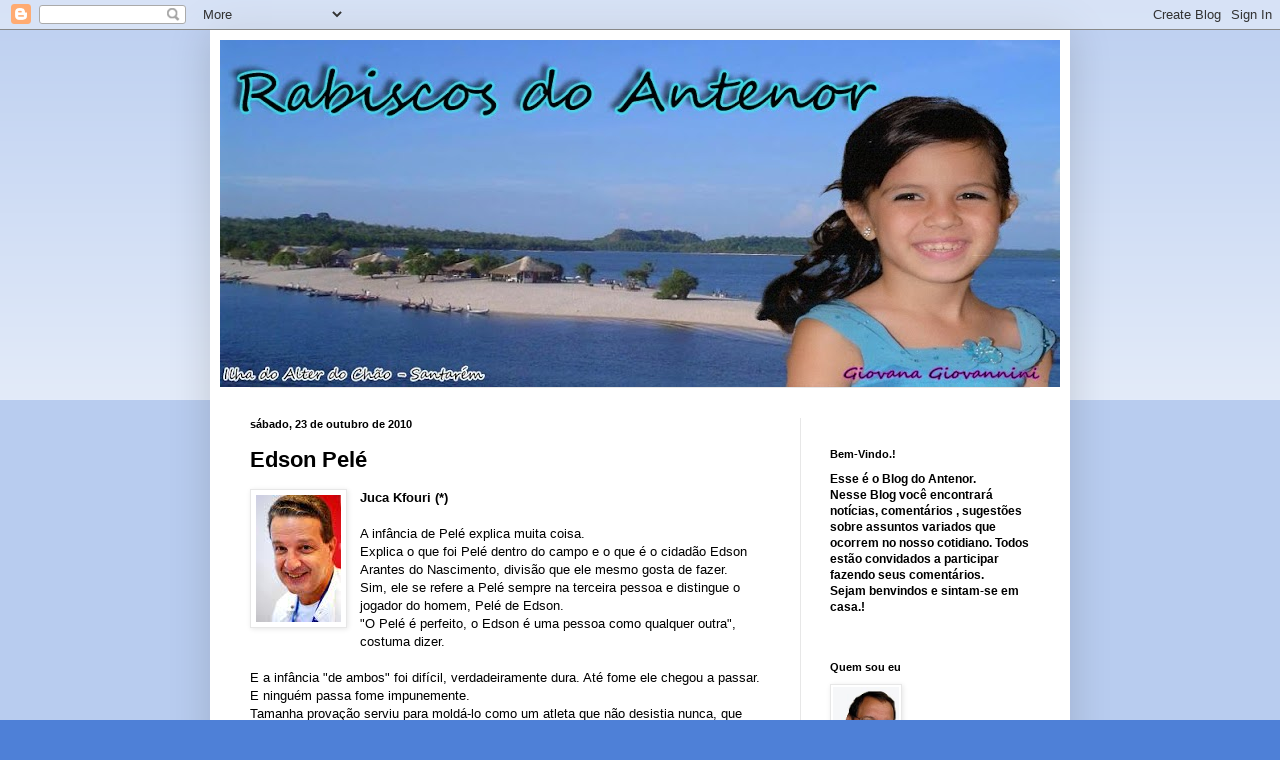

--- FILE ---
content_type: text/html; charset=UTF-8
request_url: https://rabiscosdoantenor.blogspot.com/2010/10/edson-pele.html
body_size: 21036
content:
<!DOCTYPE html>
<html class='v2' dir='ltr' lang='pt-BR'>
<head>
<link href='https://www.blogger.com/static/v1/widgets/335934321-css_bundle_v2.css' rel='stylesheet' type='text/css'/>
<meta content='width=1100' name='viewport'/>
<meta content='text/html; charset=UTF-8' http-equiv='Content-Type'/>
<meta content='blogger' name='generator'/>
<link href='https://rabiscosdoantenor.blogspot.com/favicon.ico' rel='icon' type='image/x-icon'/>
<link href='http://rabiscosdoantenor.blogspot.com/2010/10/edson-pele.html' rel='canonical'/>
<link rel="alternate" type="application/atom+xml" title="Rabiscos do Antenor - Atom" href="https://rabiscosdoantenor.blogspot.com/feeds/posts/default" />
<link rel="alternate" type="application/rss+xml" title="Rabiscos do Antenor - RSS" href="https://rabiscosdoantenor.blogspot.com/feeds/posts/default?alt=rss" />
<link rel="service.post" type="application/atom+xml" title="Rabiscos do Antenor - Atom" href="https://www.blogger.com/feeds/7589078030654468130/posts/default" />

<link rel="alternate" type="application/atom+xml" title="Rabiscos do Antenor - Atom" href="https://rabiscosdoantenor.blogspot.com/feeds/1071304693462546853/comments/default" />
<!--Can't find substitution for tag [blog.ieCssRetrofitLinks]-->
<link href='https://blogger.googleusercontent.com/img/b/R29vZ2xl/AVvXsEif5OTcmSsbHlLZh8-321E9B8SKmduAuJIPA6SvebHxHug0h96akTNTZBwdOW7mTRGWlhWwJw_dUkx9nGrHi-Zyb-nPzORw4HANusTQErm9bFjf_aJginz2prWjuLFEBMK7ksOQhIdjdcHe/s1600/juca+kfouri.jpg' rel='image_src'/>
<meta content='http://rabiscosdoantenor.blogspot.com/2010/10/edson-pele.html' property='og:url'/>
<meta content='Edson Pelé' property='og:title'/>
<meta content='Juca Kfouri (*)  A infância de Pelé explica muita coisa. Explica o que foi Pelé dentro do campo e o que é o cidadão Edson Arantes do Nascime...' property='og:description'/>
<meta content='https://blogger.googleusercontent.com/img/b/R29vZ2xl/AVvXsEif5OTcmSsbHlLZh8-321E9B8SKmduAuJIPA6SvebHxHug0h96akTNTZBwdOW7mTRGWlhWwJw_dUkx9nGrHi-Zyb-nPzORw4HANusTQErm9bFjf_aJginz2prWjuLFEBMK7ksOQhIdjdcHe/w1200-h630-p-k-no-nu/juca+kfouri.jpg' property='og:image'/>
<title>Rabiscos do Antenor: Edson Pelé</title>
<style id='page-skin-1' type='text/css'><!--
/*
-----------------------------------------------
Blogger Template Style
Name:     Simple
Designer: Blogger
URL:      www.blogger.com
----------------------------------------------- */
/* Content
----------------------------------------------- */
body {
font: normal normal 12px Arial, Tahoma, Helvetica, FreeSans, sans-serif;
color: #000000;
background: #4e80d7 none repeat scroll top left;
padding: 0 40px 40px 40px;
}
html body .region-inner {
min-width: 0;
max-width: 100%;
width: auto;
}
h2 {
font-size: 22px;
}
a:link {
text-decoration:none;
color: #143271;
}
a:visited {
text-decoration:none;
color: #717171;
}
a:hover {
text-decoration:underline;
color: #114aff;
}
.body-fauxcolumn-outer .fauxcolumn-inner {
background: transparent url(https://resources.blogblog.com/blogblog/data/1kt/simple/body_gradient_tile_light.png) repeat scroll top left;
_background-image: none;
}
.body-fauxcolumn-outer .cap-top {
position: absolute;
z-index: 1;
height: 400px;
width: 100%;
}
.body-fauxcolumn-outer .cap-top .cap-left {
width: 100%;
background: transparent url(https://resources.blogblog.com/blogblog/data/1kt/simple/gradients_light.png) repeat-x scroll top left;
_background-image: none;
}
.content-outer {
-moz-box-shadow: 0 0 40px rgba(0, 0, 0, .15);
-webkit-box-shadow: 0 0 5px rgba(0, 0, 0, .15);
-goog-ms-box-shadow: 0 0 10px #333333;
box-shadow: 0 0 40px rgba(0, 0, 0, .15);
margin-bottom: 1px;
}
.content-inner {
padding: 10px 10px;
}
.content-inner {
background-color: #ffffff;
}
/* Header
----------------------------------------------- */
.header-outer {
background: transparent none repeat-x scroll 0 -400px;
_background-image: none;
}
.Header h1 {
font: normal normal 60px Arial, Tahoma, Helvetica, FreeSans, sans-serif;
color: #244c87;
text-shadow: -1px -1px 1px rgba(0, 0, 0, .2);
}
.Header h1 a {
color: #244c87;
}
.Header .description {
font-size: 140%;
color: #565656;
}
.header-inner .Header .titlewrapper {
padding: 22px 30px;
}
.header-inner .Header .descriptionwrapper {
padding: 0 30px;
}
/* Tabs
----------------------------------------------- */
.tabs-inner .section:first-child {
border-top: 1px solid #e7e7e7;
}
.tabs-inner .section:first-child ul {
margin-top: -1px;
border-top: 1px solid #e7e7e7;
border-left: 0 solid #e7e7e7;
border-right: 0 solid #e7e7e7;
}
.tabs-inner .widget ul {
background: #efefef url(https://resources.blogblog.com/blogblog/data/1kt/simple/gradients_light.png) repeat-x scroll 0 -800px;
_background-image: none;
border-bottom: 1px solid #e7e7e7;
margin-top: 0;
margin-left: -30px;
margin-right: -30px;
}
.tabs-inner .widget li a {
display: inline-block;
padding: .6em 1em;
font: normal normal 14px Arial, Tahoma, Helvetica, FreeSans, sans-serif;
color: #888888;
border-left: 1px solid #ffffff;
border-right: 1px solid #e7e7e7;
}
.tabs-inner .widget li:first-child a {
border-left: none;
}
.tabs-inner .widget li.selected a, .tabs-inner .widget li a:hover {
color: #000000;
background-color: #e7e7e7;
text-decoration: none;
}
/* Columns
----------------------------------------------- */
.main-outer {
border-top: 0 solid #e7e7e7;
}
.fauxcolumn-left-outer .fauxcolumn-inner {
border-right: 1px solid #e7e7e7;
}
.fauxcolumn-right-outer .fauxcolumn-inner {
border-left: 1px solid #e7e7e7;
}
/* Headings
----------------------------------------------- */
div.widget > h2,
div.widget h2.title {
margin: 0 0 1em 0;
font: normal bold 11px Arial, Tahoma, Helvetica, FreeSans, sans-serif;
color: #000000;
}
/* Widgets
----------------------------------------------- */
.widget .zippy {
color: #888888;
text-shadow: 2px 2px 1px rgba(0, 0, 0, .1);
}
.widget .popular-posts ul {
list-style: none;
}
/* Posts
----------------------------------------------- */
h2.date-header {
font: normal bold 11px Arial, Tahoma, Helvetica, FreeSans, sans-serif;
}
.date-header span {
background-color: transparent;
color: #000000;
padding: inherit;
letter-spacing: inherit;
margin: inherit;
}
.main-inner {
padding-top: 30px;
padding-bottom: 30px;
}
.main-inner .column-center-inner {
padding: 0 15px;
}
.main-inner .column-center-inner .section {
margin: 0 15px;
}
.post {
margin: 0 0 25px 0;
}
h3.post-title, .comments h4 {
font: normal bold 22px Arial, Tahoma, Helvetica, FreeSans, sans-serif;
margin: .75em 0 0;
}
.post-body {
font-size: 110%;
line-height: 1.4;
position: relative;
}
.post-body img, .post-body .tr-caption-container, .Profile img, .Image img,
.BlogList .item-thumbnail img {
padding: 2px;
background: #ffffff;
border: 1px solid #e7e7e7;
-moz-box-shadow: 1px 1px 5px rgba(0, 0, 0, .1);
-webkit-box-shadow: 1px 1px 5px rgba(0, 0, 0, .1);
box-shadow: 1px 1px 5px rgba(0, 0, 0, .1);
}
.post-body img, .post-body .tr-caption-container {
padding: 5px;
}
.post-body .tr-caption-container {
color: #000000;
}
.post-body .tr-caption-container img {
padding: 0;
background: transparent;
border: none;
-moz-box-shadow: 0 0 0 rgba(0, 0, 0, .1);
-webkit-box-shadow: 0 0 0 rgba(0, 0, 0, .1);
box-shadow: 0 0 0 rgba(0, 0, 0, .1);
}
.post-header {
margin: 0 0 1.5em;
line-height: 1.6;
font-size: 90%;
}
.post-footer {
margin: 20px -2px 0;
padding: 5px 10px;
color: #181818;
background-color: #f3f3f3;
border-bottom: 1px solid #e7e7e7;
line-height: 1.6;
font-size: 90%;
}
#comments .comment-author {
padding-top: 1.5em;
border-top: 1px solid #e7e7e7;
background-position: 0 1.5em;
}
#comments .comment-author:first-child {
padding-top: 0;
border-top: none;
}
.avatar-image-container {
margin: .2em 0 0;
}
#comments .avatar-image-container img {
border: 1px solid #e7e7e7;
}
/* Comments
----------------------------------------------- */
.comments .comments-content .icon.blog-author {
background-repeat: no-repeat;
background-image: url([data-uri]);
}
.comments .comments-content .loadmore a {
border-top: 1px solid #888888;
border-bottom: 1px solid #888888;
}
.comments .comment-thread.inline-thread {
background-color: #f3f3f3;
}
.comments .continue {
border-top: 2px solid #888888;
}
/* Accents
---------------------------------------------- */
.section-columns td.columns-cell {
border-left: 1px solid #e7e7e7;
}
.blog-pager {
background: transparent none no-repeat scroll top center;
}
.blog-pager-older-link, .home-link,
.blog-pager-newer-link {
background-color: #ffffff;
padding: 5px;
}
.footer-outer {
border-top: 0 dashed #bbbbbb;
}
/* Mobile
----------------------------------------------- */
body.mobile  {
background-size: auto;
}
.mobile .body-fauxcolumn-outer {
background: transparent none repeat scroll top left;
}
.mobile .body-fauxcolumn-outer .cap-top {
background-size: 100% auto;
}
.mobile .content-outer {
-webkit-box-shadow: 0 0 3px rgba(0, 0, 0, .15);
box-shadow: 0 0 3px rgba(0, 0, 0, .15);
}
.mobile .tabs-inner .widget ul {
margin-left: 0;
margin-right: 0;
}
.mobile .post {
margin: 0;
}
.mobile .main-inner .column-center-inner .section {
margin: 0;
}
.mobile .date-header span {
padding: 0.1em 10px;
margin: 0 -10px;
}
.mobile h3.post-title {
margin: 0;
}
.mobile .blog-pager {
background: transparent none no-repeat scroll top center;
}
.mobile .footer-outer {
border-top: none;
}
.mobile .main-inner, .mobile .footer-inner {
background-color: #ffffff;
}
.mobile-index-contents {
color: #000000;
}
.mobile-link-button {
background-color: #143271;
}
.mobile-link-button a:link, .mobile-link-button a:visited {
color: #ffffff;
}
.mobile .tabs-inner .section:first-child {
border-top: none;
}
.mobile .tabs-inner .PageList .widget-content {
background-color: #e7e7e7;
color: #000000;
border-top: 1px solid #e7e7e7;
border-bottom: 1px solid #e7e7e7;
}
.mobile .tabs-inner .PageList .widget-content .pagelist-arrow {
border-left: 1px solid #e7e7e7;
}

--></style>
<style id='template-skin-1' type='text/css'><!--
body {
min-width: 860px;
}
.content-outer, .content-fauxcolumn-outer, .region-inner {
min-width: 860px;
max-width: 860px;
_width: 860px;
}
.main-inner .columns {
padding-left: 0px;
padding-right: 260px;
}
.main-inner .fauxcolumn-center-outer {
left: 0px;
right: 260px;
/* IE6 does not respect left and right together */
_width: expression(this.parentNode.offsetWidth -
parseInt("0px") -
parseInt("260px") + 'px');
}
.main-inner .fauxcolumn-left-outer {
width: 0px;
}
.main-inner .fauxcolumn-right-outer {
width: 260px;
}
.main-inner .column-left-outer {
width: 0px;
right: 100%;
margin-left: -0px;
}
.main-inner .column-right-outer {
width: 260px;
margin-right: -260px;
}
#layout {
min-width: 0;
}
#layout .content-outer {
min-width: 0;
width: 800px;
}
#layout .region-inner {
min-width: 0;
width: auto;
}
body#layout div.add_widget {
padding: 8px;
}
body#layout div.add_widget a {
margin-left: 32px;
}
--></style>
<link href='https://www.blogger.com/dyn-css/authorization.css?targetBlogID=7589078030654468130&amp;zx=2b6f8cc4-acbc-47d8-b7af-508dc60ee013' media='none' onload='if(media!=&#39;all&#39;)media=&#39;all&#39;' rel='stylesheet'/><noscript><link href='https://www.blogger.com/dyn-css/authorization.css?targetBlogID=7589078030654468130&amp;zx=2b6f8cc4-acbc-47d8-b7af-508dc60ee013' rel='stylesheet'/></noscript>
<meta name='google-adsense-platform-account' content='ca-host-pub-1556223355139109'/>
<meta name='google-adsense-platform-domain' content='blogspot.com'/>

</head>
<body class='loading variant-pale'>
<div class='navbar section' id='navbar' name='Navbar'><div class='widget Navbar' data-version='1' id='Navbar1'><script type="text/javascript">
    function setAttributeOnload(object, attribute, val) {
      if(window.addEventListener) {
        window.addEventListener('load',
          function(){ object[attribute] = val; }, false);
      } else {
        window.attachEvent('onload', function(){ object[attribute] = val; });
      }
    }
  </script>
<div id="navbar-iframe-container"></div>
<script type="text/javascript" src="https://apis.google.com/js/platform.js"></script>
<script type="text/javascript">
      gapi.load("gapi.iframes:gapi.iframes.style.bubble", function() {
        if (gapi.iframes && gapi.iframes.getContext) {
          gapi.iframes.getContext().openChild({
              url: 'https://www.blogger.com/navbar/7589078030654468130?po\x3d1071304693462546853\x26origin\x3dhttps://rabiscosdoantenor.blogspot.com',
              where: document.getElementById("navbar-iframe-container"),
              id: "navbar-iframe"
          });
        }
      });
    </script><script type="text/javascript">
(function() {
var script = document.createElement('script');
script.type = 'text/javascript';
script.src = '//pagead2.googlesyndication.com/pagead/js/google_top_exp.js';
var head = document.getElementsByTagName('head')[0];
if (head) {
head.appendChild(script);
}})();
</script>
</div></div>
<div class='body-fauxcolumns'>
<div class='fauxcolumn-outer body-fauxcolumn-outer'>
<div class='cap-top'>
<div class='cap-left'></div>
<div class='cap-right'></div>
</div>
<div class='fauxborder-left'>
<div class='fauxborder-right'></div>
<div class='fauxcolumn-inner'>
</div>
</div>
<div class='cap-bottom'>
<div class='cap-left'></div>
<div class='cap-right'></div>
</div>
</div>
</div>
<div class='content'>
<div class='content-fauxcolumns'>
<div class='fauxcolumn-outer content-fauxcolumn-outer'>
<div class='cap-top'>
<div class='cap-left'></div>
<div class='cap-right'></div>
</div>
<div class='fauxborder-left'>
<div class='fauxborder-right'></div>
<div class='fauxcolumn-inner'>
</div>
</div>
<div class='cap-bottom'>
<div class='cap-left'></div>
<div class='cap-right'></div>
</div>
</div>
</div>
<div class='content-outer'>
<div class='content-cap-top cap-top'>
<div class='cap-left'></div>
<div class='cap-right'></div>
</div>
<div class='fauxborder-left content-fauxborder-left'>
<div class='fauxborder-right content-fauxborder-right'></div>
<div class='content-inner'>
<header>
<div class='header-outer'>
<div class='header-cap-top cap-top'>
<div class='cap-left'></div>
<div class='cap-right'></div>
</div>
<div class='fauxborder-left header-fauxborder-left'>
<div class='fauxborder-right header-fauxborder-right'></div>
<div class='region-inner header-inner'>
<div class='header section' id='header' name='Cabeçalho'><div class='widget Header' data-version='1' id='Header1'>
<div id='header-inner'>
<a href='https://rabiscosdoantenor.blogspot.com/' style='display: block'>
<img alt='Rabiscos do Antenor' height='347px; ' id='Header1_headerimg' src='https://blogger.googleusercontent.com/img/b/R29vZ2xl/AVvXsEjhy-ThjghAGiDJyMQHEmLVM2i7rBLYBCAw8I2H9JmaXOfbeV5e7TbsZyh-yqaV0txzODm9xVMpcWrPxkb2jdS2lnW6ZGeAcYFGTSsjSrHVZsJUsF_aj0r0cLa_tVk1F73kdF0X3xF7wE36/s840/Untitled-1.jpg' style='display: block' width='840px; '/>
</a>
</div>
</div></div>
</div>
</div>
<div class='header-cap-bottom cap-bottom'>
<div class='cap-left'></div>
<div class='cap-right'></div>
</div>
</div>
</header>
<div class='tabs-outer'>
<div class='tabs-cap-top cap-top'>
<div class='cap-left'></div>
<div class='cap-right'></div>
</div>
<div class='fauxborder-left tabs-fauxborder-left'>
<div class='fauxborder-right tabs-fauxborder-right'></div>
<div class='region-inner tabs-inner'>
<div class='tabs no-items section' id='crosscol' name='Entre colunas'></div>
<div class='tabs no-items section' id='crosscol-overflow' name='Cross-Column 2'></div>
</div>
</div>
<div class='tabs-cap-bottom cap-bottom'>
<div class='cap-left'></div>
<div class='cap-right'></div>
</div>
</div>
<div class='main-outer'>
<div class='main-cap-top cap-top'>
<div class='cap-left'></div>
<div class='cap-right'></div>
</div>
<div class='fauxborder-left main-fauxborder-left'>
<div class='fauxborder-right main-fauxborder-right'></div>
<div class='region-inner main-inner'>
<div class='columns fauxcolumns'>
<div class='fauxcolumn-outer fauxcolumn-center-outer'>
<div class='cap-top'>
<div class='cap-left'></div>
<div class='cap-right'></div>
</div>
<div class='fauxborder-left'>
<div class='fauxborder-right'></div>
<div class='fauxcolumn-inner'>
</div>
</div>
<div class='cap-bottom'>
<div class='cap-left'></div>
<div class='cap-right'></div>
</div>
</div>
<div class='fauxcolumn-outer fauxcolumn-left-outer'>
<div class='cap-top'>
<div class='cap-left'></div>
<div class='cap-right'></div>
</div>
<div class='fauxborder-left'>
<div class='fauxborder-right'></div>
<div class='fauxcolumn-inner'>
</div>
</div>
<div class='cap-bottom'>
<div class='cap-left'></div>
<div class='cap-right'></div>
</div>
</div>
<div class='fauxcolumn-outer fauxcolumn-right-outer'>
<div class='cap-top'>
<div class='cap-left'></div>
<div class='cap-right'></div>
</div>
<div class='fauxborder-left'>
<div class='fauxborder-right'></div>
<div class='fauxcolumn-inner'>
</div>
</div>
<div class='cap-bottom'>
<div class='cap-left'></div>
<div class='cap-right'></div>
</div>
</div>
<!-- corrects IE6 width calculation -->
<div class='columns-inner'>
<div class='column-center-outer'>
<div class='column-center-inner'>
<div class='main section' id='main' name='Principal'><div class='widget Blog' data-version='1' id='Blog1'>
<div class='blog-posts hfeed'>

          <div class="date-outer">
        
<h2 class='date-header'><span>sábado, 23 de outubro de 2010</span></h2>

          <div class="date-posts">
        
<div class='post-outer'>
<div class='post hentry uncustomized-post-template' itemprop='blogPost' itemscope='itemscope' itemtype='http://schema.org/BlogPosting'>
<meta content='https://blogger.googleusercontent.com/img/b/R29vZ2xl/AVvXsEif5OTcmSsbHlLZh8-321E9B8SKmduAuJIPA6SvebHxHug0h96akTNTZBwdOW7mTRGWlhWwJw_dUkx9nGrHi-Zyb-nPzORw4HANusTQErm9bFjf_aJginz2prWjuLFEBMK7ksOQhIdjdcHe/s1600/juca+kfouri.jpg' itemprop='image_url'/>
<meta content='7589078030654468130' itemprop='blogId'/>
<meta content='1071304693462546853' itemprop='postId'/>
<a name='1071304693462546853'></a>
<h3 class='post-title entry-title' itemprop='name'>
Edson Pelé
</h3>
<div class='post-header'>
<div class='post-header-line-1'></div>
</div>
<div class='post-body entry-content' id='post-body-1071304693462546853' itemprop='description articleBody'>
<div class="separator" style="clear: both; text-align: center;"><a href="https://blogger.googleusercontent.com/img/b/R29vZ2xl/AVvXsEif5OTcmSsbHlLZh8-321E9B8SKmduAuJIPA6SvebHxHug0h96akTNTZBwdOW7mTRGWlhWwJw_dUkx9nGrHi-Zyb-nPzORw4HANusTQErm9bFjf_aJginz2prWjuLFEBMK7ksOQhIdjdcHe/s1600/juca+kfouri.jpg" imageanchor="1" style="clear: left; float: left; margin-bottom: 1em; margin-right: 1em;"><img border="0" src="https://blogger.googleusercontent.com/img/b/R29vZ2xl/AVvXsEif5OTcmSsbHlLZh8-321E9B8SKmduAuJIPA6SvebHxHug0h96akTNTZBwdOW7mTRGWlhWwJw_dUkx9nGrHi-Zyb-nPzORw4HANusTQErm9bFjf_aJginz2prWjuLFEBMK7ksOQhIdjdcHe/s1600/juca+kfouri.jpg" /></a></div><div style="font-family: &quot;Trebuchet MS&quot;,sans-serif;"><b>Juca Kfouri (*)</b></div><div style="font-family: &quot;Trebuchet MS&quot;,sans-serif;"><br />
</div><div style="font-family: &quot;Trebuchet MS&quot;,sans-serif;">A infância de Pelé explica muita coisa.</div><div style="font-family: &quot;Trebuchet MS&quot;,sans-serif;">Explica o que foi Pelé dentro do campo e o que é o cidadão Edson Arantes do Nascimento, divisão que ele mesmo gosta de fazer. </div><div style="font-family: &quot;Trebuchet MS&quot;,sans-serif;">Sim, ele se refere a Pelé sempre na terceira pessoa e distingue o jogador do homem, Pelé de Edson.</div><div style="font-family: &quot;Trebuchet MS&quot;,sans-serif;">"O Pelé é perfeito, o Edson é uma pessoa como qualquer outra", costuma dizer.</div><div style="font-family: &quot;Trebuchet MS&quot;,sans-serif;"><br />
</div><div style="font-family: &quot;Trebuchet MS&quot;,sans-serif;">E a infância "de ambos" foi difícil, verdadeiramente dura. Até fome ele chegou a passar. E ninguém passa fome impunemente.</div><div style="font-family: &quot;Trebuchet MS&quot;,sans-serif;">Tamanha provação serviu para moldá-lo como um atleta que não desistia nunca, que queria sempre mais, e para fazer dele um homem que, por mais fortuna que tenha acumulado, com toda a justiça e por méritos próprios, tenha se mantido permanentemente inseguro diante do futuro.</div><div style="font-family: &quot;Trebuchet MS&quot;,sans-serif;"><br />
</div><div style="font-family: &quot;Trebuchet MS&quot;,sans-serif;">Como se ainda temesse voltar a não ter o que comer, uma espécie de fome atávica, coisa que só quem já sentiu será capaz de explicar.</div><div style="font-family: &quot;Trebuchet MS&quot;,sans-serif;">O pai de Pelé, Dondinho, também era jogador de futebol, exímio cabeceador, segundo consta Ämarcou cinco gols de cabeça numa só partida, em 1939, algo que nem Pelé jamais fez.</div><div style="font-family: &quot;Trebuchet MS&quot;,sans-serif;">Mas sofreu uma séria lesão no joelho direito que o impediu de seguir carreira.</div><div style="font-family: &quot;Trebuchet MS&quot;,sans-serif;">A lesão aconteceu em abril de 1940, quando Pelé estava na barriga de sua mãe há apenas três meses.</div><div style="font-family: &quot;Trebuchet MS&quot;,sans-serif;">Era a estreia de Dondinho no Atlético-MG, clube que viria a ser o primeiro campeão brasileiro, em 1971, um dos 12 maiores do Brasil.</div><div style="font-family: &quot;Trebuchet MS&quot;,sans-serif;"><br />
</div><div style="font-family: &quot;Trebuchet MS&quot;,sans-serif;">Nascido em Três Corações, no Estado de Minas Gerais, muito cedo Pelé mudou-se com a família para Bauru, no interior de São Paulo.</div><div style="font-family: &quot;Trebuchet MS&quot;,sans-serif;">E foi lá que um dia chegou em casa na hora do jantar e encontrou a mãe, Celeste, em prantos, porque não tinha o que fazer para alimentar o marido e seus filhos.</div><div style="font-family: &quot;Trebuchet MS&quot;,sans-serif;">Pelé ajudava em casa como podia. Vendeu amendoins, engraxou sapatos (sua caixa de engraxate é um de seus orgulhos e peça fundamental em seu museu) e, aos 16 anos, foi para Santos, a 417 quilômetros de Bauru.</div><div style="font-family: &quot;Trebuchet MS&quot;,sans-serif;"><br />
</div><div style="font-family: &quot;Trebuchet MS&quot;,sans-serif;">Uma noite, frustrado por ter perdido um pênalti na decisão de um campeonato juvenil, chegou a pegar suas poucas roupas para fugir de Santos e voltar para casa, o que só não aconteceu porque foi surpreendido na hora da fuga.</div><div style="font-family: &quot;Trebuchet MS&quot;,sans-serif;">Antes disso, em 1950, Pelé viu o pai chorar ao pé do rádio com a derrota da seleção brasileira para o Uruguai, na decisão da Copa do Mundo, no Maracanã, naquela que é considerada, até hoje, a maior dor coletiva do país.</div><div style="font-family: &quot;Trebuchet MS&quot;,sans-serif;"><br />
</div><div style="font-family: &quot;Trebuchet MS&quot;,sans-serif;">Pelé mesmo conta que, para consolar o pai, sentou-se em seu colo e prometeu: "Ainda vou ser campeão mundial para deixar você feliz".</div><div style="font-family: &quot;Trebuchet MS&quot;,sans-serif;">Ele tinha, então, quase dez anos e, exatos oito depois, nos gramados da Suécia, cumpriu exemplarmente a promessa, mais jovem campeão mundial da história do futebol, com seis gols marcados na Copa de 1958.</div><div style="font-family: &quot;Trebuchet MS&quot;,sans-serif;"></div><div style="font-family: &quot;Trebuchet MS&quot;,sans-serif;">Foi, aliás, cinco vezes campeão do mundo, como se sabe, três pela seleção, duas pelo Santos.</div><div style="font-family: &quot;Trebuchet MS&quot;,sans-serif;"><br />
</div><a name="more"></a><br />
<div style="font-family: &quot;Trebuchet MS&quot;,sans-serif;">Quem já esteve perto de Pelé sabe que em torno dele existe um aura, alguma coisa indefinível, fenômeno idêntico ao que cerca Michael Jordan, por exemplo. Gente que parece ser feita de uma massa especial, rara.</div><div style="font-family: &quot;Trebuchet MS&quot;,sans-serif;">Quem jogou contra Pelé conta que seu olhar sempre foi assustador, intimidador. O famoso olhar assassino. </div><div style="font-family: &quot;Trebuchet MS&quot;,sans-serif;">E quem o viu jogar pôde constatar que ele sempre devolveu as agressões que sofreu em campo. </div><div style="font-family: &quot;Trebuchet MS&quot;,sans-serif;"><br />
</div><div style="font-family: &quot;Trebuchet MS&quot;,sans-serif;">Pelé nunca foi "bonzinho". Corria atrás da bola como se corresse atrás de um prato de comida.</div><div style="font-family: &quot;Trebuchet MS&quot;,sans-serif;">E não importa se hoje pode ter tantas refeições quantas desejar. O temor, obviamente infundado, de que venha a não poder parece reger seus passos, suas companhias, a escolha de seus sócios, inclusive.</div><div style="font-family: &quot;Trebuchet MS&quot;,sans-serif;">Se quando atleta ficou famoso também por ser "pão- -duro", do tipo que não abre a mão nem para dar bom- -dia, o empresário perdeu muito dinheiro por se cercar de gente nada confiável, que o enganou diversas vezes, quando moço, quando maduro, quando bem mais velho.</div><div style="font-family: &quot;Trebuchet MS&quot;,sans-serif;">Mais grave, gente que conseguiu o que por anos e anos pareceu impossível: manchar a imagem impecável que Pelé ostentou por décadas a fio.</div><div style="font-family: &quot;Trebuchet MS&quot;,sans-serif;"><br />
</div><div style="font-family: &quot;Trebuchet MS&quot;,sans-serif;">É compreensível que um atleta, no começo ou no auge de sua trajetória, preocupado em fazer o melhor em sua profissão (e Pelé sempre foi perfeccionista), sem tempo para se dedicar de perto a outras atividades, seja vítima de espertalhões.</div><div style="font-family: &quot;Trebuchet MS&quot;,sans-serif;">É ainda aceitável que alguém de formação rudimentar como ele, mesmo mais maduro, não se dê bem em seus negócios até quando já terminada a carreira de jogador de futebol.</div><div style="font-family: &quot;Trebuchet MS&quot;,sans-serif;"><br />
</div><div style="font-family: &quot;Trebuchet MS&quot;,sans-serif;">Mas não se pode creditar só à ingenuidade quando alguém, aos 50, 60, 70 anos, continue a se cercar de sócios sem nenhum senso ético.</div><div style="font-family: &quot;Trebuchet MS&quot;,sans-serif;">A sensação que se tem é a de que Edson Arantes do Nascimento, sincero em seus simplórios discursos contra a corrupção, parece convencido de que não há como ganhar dinheiro na atividade empresarial dentro de regras limpas, razão pela qual sempre fechou os olhos para a prática de alguns de seus sócios, gente que contribuiu para macular a imagem do Atleta do Século até com transações mal-explicadas que envolveram o Unicef e causaram grande impacto no Brasil.</div><div style="font-family: &quot;Trebuchet MS&quot;,sans-serif;"><br />
</div><div style="font-family: &quot;Trebuchet MS&quot;,sans-serif;">Por exemplo: no começo da carreira, mas já famoso, Pelé confiou cegamente em um sócio de nome Pepe Gordo (não confundir com o ponta-esquerda Pepe, com quem formou o ataque do Santos), que o levou a perder todo o dinheiro que tinha acumulado até então.</div><div style="font-family: &quot;Trebuchet MS&quot;,sans-serif;">Encerrada sua vida de atleta, fundou com um certo Hélio Viana (melhor seria dizer com um errado...) a Pelé Sports &amp; Marketing, sociedade que terminou numa série de processos na Justiça brasileira, nos quais acusa o ex--parceiro de tê-lo lesado em milhões de dólares. </div><div style="font-family: &quot;Trebuchet MS&quot;,sans-serif;">O fato é que Viana aparentava ser muito mais rico do que Pelé, que nunca foi de ostentar riqueza.</div><div style="font-family: &quot;Trebuchet MS&quot;,sans-serif;"><br />
</div><div style="font-family: &quot;Trebuchet MS&quot;,sans-serif;">Orgulhoso e teimoso, dois de seus traços mais característicos, Pelé, no entanto, não reconhece publicamente seus equívocos, não admite que errou como empresário nem como cidadão ao relutar, por exemplo, em reconhecer uma filha que teve ainda muito jovem o reconhecimento só se deu por decisão judicial.</div><div style="font-family: &quot;Trebuchet MS&quot;,sans-serif;"><br />
</div><div style="font-family: &quot;Trebuchet MS&quot;,sans-serif;">O Rei não pede desculpas à opinião pública, como se a palavra real não pudesse voltar atrás.</div><div style="font-family: &quot;Trebuchet MS&quot;,sans-serif;">Assim aconteceu quando, em 2000, ele protagonizou um inexplicável Pacto da Bola ao lado de Ricardo Teixeira, presidente da Confederação Brasileira de Futebol, e de João Havelange, ex-presidente da Fifa.</div><div style="font-family: &quot;Trebuchet MS&quot;,sans-serif;">Teixeira era objeto de duas CPIs no Congresso brasileiro (motivadas em grande parte pelas denúncias do próprio Pelé) e estava de joelhos, desmoralizado.</div><div style="font-family: &quot;Trebuchet MS&quot;,sans-serif;"><br />
</div><div style="font-family: &quot;Trebuchet MS&quot;,sans-serif;">Pois Pelé deu-lhe a mão e o oxigênio para ressuscitar em troca de um mal traçado calendário quadrienal para o futebol brasileiro, tradicionalmente desorganizado e corrupto. Mesmo advertido de que o tal acordo não daria certo, Pelé insistiu e chegou a dizer que se desculparia se o projeto fracassasse.</div><div style="font-family: &quot;Trebuchet MS&quot;,sans-serif;"><br />
</div><div style="font-family: &quot;Trebuchet MS&quot;,sans-serif;">Pois o calendário não durou nem sequer um ano, e ele jamais se desculpou, embora tenha servido para perpetuar Teixeira, reabilitado pela conquista do pentacampeonato na Ásia.</div><div style="font-family: &quot;Trebuchet MS&quot;,sans-serif;">Ao mesmo tempo, por contraditório que pareça, Pelé é capaz de ser profundamente humilde, como se não tivesse a exata dimensão de sua importância.</div><div style="font-family: &quot;Trebuchet MS&quot;,sans-serif;"><br />
</div><div style="font-family: &quot;Trebuchet MS&quot;,sans-serif;">Uma vez, já como ministro--extraordinário dos Esportes do governo Fernando Henrique Cardoso, pediu a um amigo que marcasse uma audiência com o cardeal de São Paulo, dom Paulo Evaristo Arns, com quem, ele sabia, o amigo tinha intimidade. </div><div style="font-family: &quot;Trebuchet MS&quot;,sans-serif;">Surpreso, o amigo lhe disse que bastaria um telefonema de sua secretária no ministério para a secretária do sacerdote , que este viria ao encontro dele no local e na hora que ele determinasse. Mas, com reverência, Pelé insistiu e avisou que ele é que iria até dom Arns, diga-se de passagem um dos símbolos da resistência à ditadura militar brasileira.</div><div style="font-family: &quot;Trebuchet MS&quot;,sans-serif;"><br />
</div><div style="font-family: &quot;Trebuchet MS&quot;,sans-serif;">Por outro lado, Pelé é capaz de esnobar o presidente da nação mais poderosa do mundo. Como no episódio em que recebeu uma ligação de Bill Clinton, que queria vê-lo em Washington. Deu-se o seguinte diálogo, com testemunha: "Lamento, senhor presidente, mas, em julho, eu não posso, já tenho compromisso. Em outubro, também não dá, infelizmente, estou com a agenda lotada. E, em dezembro, é impossível".</div><div style="font-family: &quot;Trebuchet MS&quot;,sans-serif;"><br />
</div><div style="font-family: &quot;Trebuchet MS&quot;,sans-serif;">Quando lhe perguntaram como é que ele rejeitava três datas oferecidas pelo homem mais importante do planeta, respondeu: "Ele é que quer me conhecer. Eu já estive com uma porção de presidentes americanos: com o Kennedy, com o Reagan, com o Nixon, com o Robert Kennedy [a quem incluiu no rol]. Para mim, tanto faz conhecer um a mais ou a menos."</div><div style="font-family: &quot;Trebuchet MS&quot;,sans-serif;"></div><div style="font-family: &quot;Trebuchet MS&quot;,sans-serif;">O encontro só foi acontecer no ano seguinte, quando Clinton visitou o Brasil, no morro da Mangueira, no Rio.</div><div style="font-family: &quot;Trebuchet MS&quot;,sans-serif;">Até hoje atende a seus fãs com inacreditável paciência.</div><div style="font-family: &quot;Trebuchet MS&quot;,sans-serif;"><br />
</div><div style="font-family: &quot;Trebuchet MS&quot;,sans-serif;">É capaz de ficar horas distribuindo autógrafos (e não se trata, aqui, de uma figura de linguagem, de uma imagem pura e simples: ele fica, mesmo, horas atendendo a admiradores).</div><div style="font-family: &quot;Trebuchet MS&quot;,sans-serif;">Em 1985, Pelé era comentarista de TV e viajou no mesmo avião da seleção brasileira para Santa Cruz de La Sierra, na Bolívia, onde o time jogaria pelas eliminatórias da Copa do Mundo de 1986.</div><div style="font-family: &quot;Trebuchet MS&quot;,sans-serif;">Ao chegar ao aeroporto boliviano, a seleção desembarcou primeiro e logo foi cercada por centenas de jornalistas do mundo inteiro.</div><div style="font-family: &quot;Trebuchet MS&quot;,sans-serif;">O bem-amado técnico Telê Santana, Zico, Sócrates, Cerezo dividiam as atenções da imprensa. Pelé foi dos últimos a entrar no saguão e, tão logo se fez notar, todos os jornalistas abandonaram as entrevistas que faziam e correram para cima dele.</div><div style="font-family: &quot;Trebuchet MS&quot;,sans-serif;">Quatro horas depois, já no hotel, todos de banho tomado e alimentados, menos ele, Pelé continuava a ser entrevistado, desta vez por um radialista boliviano de Cochabamba, que, num gravador rudimentar, registrava a conversa que seria levada ao ar apenas no dia seguinte.</div><div style="font-family: &quot;Trebuchet MS&quot;,sans-serif;"><br />
</div><div style="font-family: &quot;Trebuchet MS&quot;,sans-serif;">Dez anos depois, no dia de sua posse como ministro, Pelé atrasou a cerimônia em mais de uma hora para atender a cerca de 150 funcionários do hotel em que ficara hospedado em Brasília e para os quais, em fila indiana, havia prometido autógrafos em sua saída. Para cada um perguntava o nome e fazia questão de dar autógrafos personalizados, diante do desespero de seus assessores, aflitos com o estrago na agenda recém-montada do novo presidente da República. "O presidente pode esperar. Eles é que não podem se decepcionar", argumentou.</div><div style="font-family: &quot;Trebuchet MS&quot;,sans-serif;"><br />
</div><div style="font-family: &quot;Trebuchet MS&quot;,sans-serif;">Como se tivesse nascido para ser ídolo, ele alimenta o carinho de que é objeto e certamente sentiria falta de tanto calor humano.</div><div style="font-family: &quot;Trebuchet MS&quot;,sans-serif;">Ao mesmo tempo, é profundamente místico. É capaz de contar que conversa com Deus frequentemente e que pergunta a Ele por que foi escolhido, principalmente quando viaja de avião.</div><div style="font-family: &quot;Trebuchet MS&quot;,sans-serif;">Ou, ainda, relatar que diversas vezes visitou crianças desenganadas em hospitais e as viu se recuperar diante de sua simples (?) presença.</div><div style="font-family: &quot;Trebuchet MS&quot;,sans-serif;"><br />
</div><div style="font-family: &quot;Trebuchet MS&quot;,sans-serif;">Como contou em entrevista à "Playboy", em 1993, quando foi desafiado a revelar uma face sua ainda desconhecida: "Casos de pais que pedem para Pelé visitar seus filhos em hospitais, crianças que estão em cadeiras de roda... Eu ir visitar e... e as crianças andavam, pô! [emocionado]. Criança que está na cama, não quer comer, que não fala com o pai nem com a mãe há dez, 15 dias, e que, quando me vê, muda tudo. Pais que telefonam e dizem que o filho está desenganado, com câncer, não sei também até que ponto dramatizam ou não, mas, enfim, que dizem que o menino tem só um mês de vida e que quer me ver enquanto ainda tem consciência, eu vou, a criança não morre naquele mês e até se recupera...São essas coisas que nunca falei, com medo de ser mal interpretado, mas que já aconteceram no Brasil e no exterior e que, eu tenho certeza, fazem parte de uma ligação mais próxima de Pelé com Deus".</div><div style="font-family: &quot;Trebuchet MS&quot;,sans-serif;"><br />
</div><div style="font-family: &quot;Trebuchet MS&quot;,sans-serif;">Curiosamente, porém, principalmente para quem é tão reconhecido pelo mundo afora (uma antiga pesquisa revelou certa vez que seu nome era mais conhecido do que a marca Coca-Cola), Pelé não tem nada de modesto.</div><div style="font-family: &quot;Trebuchet MS&quot;,sans-serif;"><br />
</div><div style="font-family: &quot;Trebuchet MS&quot;,sans-serif;">Faz questão, no que revela um traço surpreendente de insegurança, de realçar que só existiu um Beethoven, um Michelangelo, um Pelé.</div><div style="font-family: &quot;Trebuchet MS&quot;,sans-serif;">Como John Lennon, que certa vez afirmou que os Beatles eram mais conhecidos do que Jesus Cristo, Pelé tem a necessidade de manter seu nome na ribalta, apesar de os outros já tratarem, exaustivamente, de fazê-lo.</div><div style="font-family: &quot;Trebuchet MS&quot;,sans-serif;">Extremamente emotivo, incapaz de esconder suas emoções, Pelé se define como um "chorão" e não alcançou como comentarista de futebol nem um milésimo do respeito que obteve como atleta.</div><div style="font-family: &quot;Trebuchet MS&quot;,sans-serif;"><br />
</div><div style="font-family: &quot;Trebuchet MS&quot;,sans-serif;">E a razão é simples: ele cobra dos jogadores que analisa soluções que era capaz de encontrar dentro do campo, algo simplesmente impossível para todos os mortais e, muitas vezes, até para alguns candidatos à imortalidade.</div><div style="font-family: &quot;Trebuchet MS&quot;,sans-serif;">Avesso a fazer terapia, Pelé imagina-se capaz de se autoanalisar suficientemente para manter o equilíbrio e suportar o assédio permanente de que é alvo desde os 17 anos.</div><div style="font-family: &quot;Trebuchet MS&quot;,sans-serif;"><br />
</div><div style="font-family: &quot;Trebuchet MS&quot;,sans-serif;">Como se dissesse que "quem é Rei nunca perde a majestade". Até hoje, apesar de tudo, de fato, aos 70 anos, não perdeu.</div><div style="font-family: &quot;Trebuchet MS&quot;,sans-serif;"><br />
</div><div style="font-family: &quot;Trebuchet MS&quot;,sans-serif;">(*) Formado em Ciências Sociais pela USP, cometárista esportivo da Rádio CBN e da TV ESPN, colunista da Folha de São Paulo</div>
<div style='clear: both;'></div>
</div>
<div class='post-footer'>
<div class='post-footer-line post-footer-line-1'>
<span class='post-author vcard'>
Postado por
<span class='fn' itemprop='author' itemscope='itemscope' itemtype='http://schema.org/Person'>
<meta content='https://www.blogger.com/profile/01863068318239624026' itemprop='url'/>
<a class='g-profile' href='https://www.blogger.com/profile/01863068318239624026' rel='author' title='author profile'>
<span itemprop='name'>Rabiscos do Antenor</span>
</a>
</span>
</span>
<span class='post-timestamp'>
às
<meta content='http://rabiscosdoantenor.blogspot.com/2010/10/edson-pele.html' itemprop='url'/>
<a class='timestamp-link' href='https://rabiscosdoantenor.blogspot.com/2010/10/edson-pele.html' rel='bookmark' title='permanent link'><abbr class='published' itemprop='datePublished' title='2010-10-23T23:25:00-03:00'>23:25</abbr></a>
</span>
<span class='post-comment-link'>
</span>
<span class='post-icons'>
<span class='item-action'>
<a href='https://www.blogger.com/email-post/7589078030654468130/1071304693462546853' title='Enviar esta postagem'>
<img alt='' class='icon-action' height='13' src='https://resources.blogblog.com/img/icon18_email.gif' width='18'/>
</a>
</span>
<span class='item-control blog-admin pid-1911708381'>
<a href='https://www.blogger.com/post-edit.g?blogID=7589078030654468130&postID=1071304693462546853&from=pencil' title='Editar post'>
<img alt='' class='icon-action' height='18' src='https://resources.blogblog.com/img/icon18_edit_allbkg.gif' width='18'/>
</a>
</span>
</span>
<div class='post-share-buttons goog-inline-block'>
</div>
</div>
<div class='post-footer-line post-footer-line-2'>
<span class='post-labels'>
Marcadores:
<a href='https://rabiscosdoantenor.blogspot.com/search/label/Texto%20Esportivo' rel='tag'>Texto Esportivo</a>
</span>
</div>
<div class='post-footer-line post-footer-line-3'>
<span class='post-location'>
</span>
</div>
</div>
</div>
<div class='comments' id='comments'>
<a name='comments'></a>
<h4>Nenhum comentário:</h4>
<div id='Blog1_comments-block-wrapper'>
<dl class='' id='comments-block'>
</dl>
</div>
<p class='comment-footer'>
<div class='comment-form'>
<a name='comment-form'></a>
<h4 id='comment-post-message'>Postar um comentário</h4>
<p>
</p>
<a href='https://www.blogger.com/comment/frame/7589078030654468130?po=1071304693462546853&hl=pt-BR&saa=85391&origin=https://rabiscosdoantenor.blogspot.com' id='comment-editor-src'></a>
<iframe allowtransparency='true' class='blogger-iframe-colorize blogger-comment-from-post' frameborder='0' height='410px' id='comment-editor' name='comment-editor' src='' width='100%'></iframe>
<script src='https://www.blogger.com/static/v1/jsbin/2830521187-comment_from_post_iframe.js' type='text/javascript'></script>
<script type='text/javascript'>
      BLOG_CMT_createIframe('https://www.blogger.com/rpc_relay.html');
    </script>
</div>
</p>
</div>
</div>

        </div></div>
      
</div>
<div class='blog-pager' id='blog-pager'>
<span id='blog-pager-newer-link'>
<a class='blog-pager-newer-link' href='https://rabiscosdoantenor.blogspot.com/2010/10/leite-contaminado-importante.html' id='Blog1_blog-pager-newer-link' title='Postagem mais recente'>Postagem mais recente</a>
</span>
<span id='blog-pager-older-link'>
<a class='blog-pager-older-link' href='https://rabiscosdoantenor.blogspot.com/2010/10/hoje-eu-dou-um-soco-no-ar.html' id='Blog1_blog-pager-older-link' title='Postagem mais antiga'>Postagem mais antiga</a>
</span>
<a class='home-link' href='https://rabiscosdoantenor.blogspot.com/'>Página inicial</a>
</div>
<div class='clear'></div>
<div class='post-feeds'>
<div class='feed-links'>
Assinar:
<a class='feed-link' href='https://rabiscosdoantenor.blogspot.com/feeds/1071304693462546853/comments/default' target='_blank' type='application/atom+xml'>Postar comentários (Atom)</a>
</div>
</div>
</div></div>
</div>
</div>
<div class='column-left-outer'>
<div class='column-left-inner'>
<aside>
</aside>
</div>
</div>
<div class='column-right-outer'>
<div class='column-right-inner'>
<aside>
<div class='sidebar section' id='sidebar-right-1'><div class='widget HTML' data-version='1' id='HTML1'>
<div class='widget-content'>
<script type="text/javascript">
var gaJsHost = (("https:" == document.location.protocol) ? "https://ssl." : "http://www.");
document.write(unescape("%3Cscript src='" + gaJsHost + "google-analytics.com/ga.js' type='text/javascript'%3E%3C/script%3E"));
</script>
<script type="text/javascript">
try {
var pageTracker = _gat._getTracker("UA-10307857-2");
pageTracker._trackPageview();
} catch(err) {}</script>
</div>
<div class='clear'></div>
</div><div class='widget Text' data-version='1' id='Text1'>
<h2 class='title'>Bem-Vindo.!</h2>
<div class='widget-content'>
<b>Es</b><b>se é o Blog do Antenor.</b> <div><b>Nesse Blog você encontrará notícias, comentários , sugestões sobre assuntos variados que ocorrem no nosso cotidiano. Todos estão convidados a participar fazendo seus comentários.</b><b><br/></b></div><div><b>Sejam benvindos e sintam-se em casa.!</b></div><br/>
</div>
<div class='clear'></div>
</div><div class='widget Profile' data-version='1' id='Profile1'>
<h2>Quem sou eu</h2>
<div class='widget-content'>
<a href='https://www.blogger.com/profile/01863068318239624026'><img alt='Minha foto' class='profile-img' height='80' src='//blogger.googleusercontent.com/img/b/R29vZ2xl/AVvXsEgP-qSI-7A2mJSIwXiCVhYrAmewxQ6TCsDWrXXJaHoftNVjWRyLN-FVvxzuiBWqmCLGCg848nCyAHhfX1LNgWUaTre4xN2Gl_LoIu4U4-VR9VIlXshALbmlKXxuA0pTyA/s220/10ANTENOR1.jpg' width='66'/></a>
<dl class='profile-datablock'>
<dt class='profile-data'>
<a class='profile-name-link g-profile' href='https://www.blogger.com/profile/01863068318239624026' rel='author' style='background-image: url(//www.blogger.com/img/logo-16.png);'>
Rabiscos do Antenor
</a>
</dt>
<dd class='profile-data'>Santarém, Pará, Brazil</dd>
<dd class='profile-textblock'>Brasileiro - Paulistano - mais de 60 anos - Palmeirense e Profissão que a Previdência adora: Aposentado -</dd>
</dl>
<a class='profile-link' href='https://www.blogger.com/profile/01863068318239624026' rel='author'>Ver meu perfil completo</a>
<div class='clear'></div>
</div>
</div><div class='widget Label' data-version='1' id='Label1'>
<h2>Marcadores</h2>
<div class='widget-content list-label-widget-content'>
<ul>
<li>
<a dir='ltr' href='https://rabiscosdoantenor.blogspot.com/search/label/Agroneg%C3%B3cio'>Agronegócio</a>
<span dir='ltr'>(358)</span>
</li>
<li>
<a dir='ltr' href='https://rabiscosdoantenor.blogspot.com/search/label/Augusto%20Nunes'>Augusto Nunes</a>
<span dir='ltr'>(143)</span>
</li>
<li>
<a dir='ltr' href='https://rabiscosdoantenor.blogspot.com/search/label/Bellini%20Tavares'>Bellini Tavares</a>
<span dir='ltr'>(110)</span>
</li>
<li>
<a dir='ltr' href='https://rabiscosdoantenor.blogspot.com/search/label/Cantinho%20da%20Cultura'>Cantinho da Cultura</a>
<span dir='ltr'>(222)</span>
</li>
<li>
<a dir='ltr' href='https://rabiscosdoantenor.blogspot.com/search/label/Cargill'>Cargill</a>
<span dir='ltr'>(66)</span>
</li>
<li>
<a dir='ltr' href='https://rabiscosdoantenor.blogspot.com/search/label/Concurso'>Concurso</a>
<span dir='ltr'>(60)</span>
</li>
<li>
<a dir='ltr' href='https://rabiscosdoantenor.blogspot.com/search/label/Dicas%20de%20Adm'>Dicas de Adm</a>
<span dir='ltr'>(59)</span>
</li>
<li>
<a dir='ltr' href='https://rabiscosdoantenor.blogspot.com/search/label/Dicas%20de%20Sa%C3%BAde'>Dicas de Saúde</a>
<span dir='ltr'>(166)</span>
</li>
<li>
<a dir='ltr' href='https://rabiscosdoantenor.blogspot.com/search/label/Edilberto%20Sena'>Edilberto Sena</a>
<span dir='ltr'>(134)</span>
</li>
<li>
<a dir='ltr' href='https://rabiscosdoantenor.blogspot.com/search/label/Educa%C3%A7%C3%A3o'>Educação</a>
<span dir='ltr'>(258)</span>
</li>
<li>
<a dir='ltr' href='https://rabiscosdoantenor.blogspot.com/search/label/Eliane%20Cantanh%C3%AAde'>Eliane Cantanhêde</a>
<span dir='ltr'>(103)</span>
</li>
<li>
<a dir='ltr' href='https://rabiscosdoantenor.blogspot.com/search/label/Esporte'>Esporte</a>
<span dir='ltr'>(516)</span>
</li>
<li>
<a dir='ltr' href='https://rabiscosdoantenor.blogspot.com/search/label/Fotos'>Fotos</a>
<span dir='ltr'>(65)</span>
</li>
<li>
<a dir='ltr' href='https://rabiscosdoantenor.blogspot.com/search/label/Gerais'>Gerais</a>
<span dir='ltr'>(910)</span>
</li>
<li>
<a dir='ltr' href='https://rabiscosdoantenor.blogspot.com/search/label/Gilberto%20Dimenstein'>Gilberto Dimenstein</a>
<span dir='ltr'>(38)</span>
</li>
<li>
<a dir='ltr' href='https://rabiscosdoantenor.blogspot.com/search/label/Helenilson%20Pontes'>Helenilson Pontes</a>
<span dir='ltr'>(17)</span>
</li>
<li>
<a dir='ltr' href='https://rabiscosdoantenor.blogspot.com/search/label/Humberto%20Peron'>Humberto Peron</a>
<span dir='ltr'>(15)</span>
</li>
<li>
<a dir='ltr' href='https://rabiscosdoantenor.blogspot.com/search/label/Humor'>Humor</a>
<span dir='ltr'>(817)</span>
</li>
<li>
<a dir='ltr' href='https://rabiscosdoantenor.blogspot.com/search/label/I'>I</a>
<span dir='ltr'>(1)</span>
</li>
<li>
<a dir='ltr' href='https://rabiscosdoantenor.blogspot.com/search/label/Kennedy%20Alencar'>Kennedy Alencar</a>
<span dir='ltr'>(28)</span>
</li>
<li>
<a dir='ltr' href='https://rabiscosdoantenor.blogspot.com/search/label/LFVerissimo'>LFVerissimo</a>
<span dir='ltr'>(77)</span>
</li>
<li>
<a dir='ltr' href='https://rabiscosdoantenor.blogspot.com/search/label/Log%C3%ADstica'>Logística</a>
<span dir='ltr'>(106)</span>
</li>
<li>
<a dir='ltr' href='https://rabiscosdoantenor.blogspot.com/search/label/Luiz%20Caversan'>Luiz Caversan</a>
<span dir='ltr'>(37)</span>
</li>
<li>
<a dir='ltr' href='https://rabiscosdoantenor.blogspot.com/search/label/Meio%20Ambiente'>Meio Ambiente</a>
<span dir='ltr'>(283)</span>
</li>
<li>
<a dir='ltr' href='https://rabiscosdoantenor.blogspot.com/search/label/Meus%20textos'>Meus textos</a>
<span dir='ltr'>(127)</span>
</li>
<li>
<a dir='ltr' href='https://rabiscosdoantenor.blogspot.com/search/label/Neg%C3%B3cios'>Negócios</a>
<span dir='ltr'>(355)</span>
</li>
<li>
<a dir='ltr' href='https://rabiscosdoantenor.blogspot.com/search/label/Opiniao%20Estad%C3%A3o'>Opiniao Estadão</a>
<span dir='ltr'>(356)</span>
</li>
<li>
<a dir='ltr' href='https://rabiscosdoantenor.blogspot.com/search/label/Pensamento'>Pensamento</a>
<span dir='ltr'>(162)</span>
</li>
<li>
<a dir='ltr' href='https://rabiscosdoantenor.blogspot.com/search/label/Pesar'>Pesar</a>
<span dir='ltr'>(94)</span>
</li>
<li>
<a dir='ltr' href='https://rabiscosdoantenor.blogspot.com/search/label/Politica'>Politica</a>
<span dir='ltr'>(1103)</span>
</li>
<li>
<a dir='ltr' href='https://rabiscosdoantenor.blogspot.com/search/label/Rabiscos%20Culin%C3%A1rios'>Rabiscos Culinários</a>
<span dir='ltr'>(197)</span>
</li>
<li>
<a dir='ltr' href='https://rabiscosdoantenor.blogspot.com/search/label/Renato%20Nery'>Renato Nery</a>
<span dir='ltr'>(51)</span>
</li>
<li>
<a dir='ltr' href='https://rabiscosdoantenor.blogspot.com/search/label/Santar%C3%A9m'>Santarém</a>
<span dir='ltr'>(291)</span>
</li>
<li>
<a dir='ltr' href='https://rabiscosdoantenor.blogspot.com/search/label/Televis%C3%A3o'>Televisão</a>
<span dir='ltr'>(123)</span>
</li>
<li>
<a dir='ltr' href='https://rabiscosdoantenor.blogspot.com/search/label/Texto%20Agr%C3%ADcola'>Texto Agrícola</a>
<span dir='ltr'>(62)</span>
</li>
<li>
<a dir='ltr' href='https://rabiscosdoantenor.blogspot.com/search/label/Texto%20Ass%20Geral'>Texto Ass Geral</a>
<span dir='ltr'>(86)</span>
</li>
<li>
<a dir='ltr' href='https://rabiscosdoantenor.blogspot.com/search/label/Texto%20Educa%C3%A7%C3%A3o'>Texto Educação</a>
<span dir='ltr'>(74)</span>
</li>
<li>
<a dir='ltr' href='https://rabiscosdoantenor.blogspot.com/search/label/Texto%20Esportivo'>Texto Esportivo</a>
<span dir='ltr'>(296)</span>
</li>
<li>
<a dir='ltr' href='https://rabiscosdoantenor.blogspot.com/search/label/Texto%20Financeiro'>Texto Financeiro</a>
<span dir='ltr'>(76)</span>
</li>
<li>
<a dir='ltr' href='https://rabiscosdoantenor.blogspot.com/search/label/Texto%20Meio%20Ambiente'>Texto Meio Ambiente</a>
<span dir='ltr'>(74)</span>
</li>
<li>
<a dir='ltr' href='https://rabiscosdoantenor.blogspot.com/search/label/Texto%20Motivacional'>Texto Motivacional</a>
<span dir='ltr'>(76)</span>
</li>
<li>
<a dir='ltr' href='https://rabiscosdoantenor.blogspot.com/search/label/Texto%20pol%C3%ADtico'>Texto político</a>
<span dir='ltr'>(616)</span>
</li>
<li>
<a dir='ltr' href='https://rabiscosdoantenor.blogspot.com/search/label/Texto%20Religioso'>Texto Religioso</a>
<span dir='ltr'>(75)</span>
</li>
<li>
<a dir='ltr' href='https://rabiscosdoantenor.blogspot.com/search/label/Texto%20Social'>Texto Social</a>
<span dir='ltr'>(252)</span>
</li>
<li>
<a dir='ltr' href='https://rabiscosdoantenor.blogspot.com/search/label/Visitas'>Visitas</a>
<span dir='ltr'>(86)</span>
</li>
</ul>
<div class='clear'></div>
</div>
</div><div class='widget BlogArchive' data-version='1' id='BlogArchive1'>
<h2>Arquivo do blog</h2>
<div class='widget-content'>
<div id='ArchiveList'>
<div id='BlogArchive1_ArchiveList'>
<ul class='hierarchy'>
<li class='archivedate collapsed'>
<a class='toggle' href='javascript:void(0)'>
<span class='zippy'>

        &#9658;&#160;
      
</span>
</a>
<a class='post-count-link' href='https://rabiscosdoantenor.blogspot.com/2015/'>
2015
</a>
<span class='post-count' dir='ltr'>(162)</span>
<ul class='hierarchy'>
<li class='archivedate collapsed'>
<a class='toggle' href='javascript:void(0)'>
<span class='zippy'>

        &#9658;&#160;
      
</span>
</a>
<a class='post-count-link' href='https://rabiscosdoantenor.blogspot.com/2015/06/'>
junho
</a>
<span class='post-count' dir='ltr'>(2)</span>
</li>
</ul>
<ul class='hierarchy'>
<li class='archivedate collapsed'>
<a class='toggle' href='javascript:void(0)'>
<span class='zippy'>

        &#9658;&#160;
      
</span>
</a>
<a class='post-count-link' href='https://rabiscosdoantenor.blogspot.com/2015/05/'>
maio
</a>
<span class='post-count' dir='ltr'>(15)</span>
</li>
</ul>
<ul class='hierarchy'>
<li class='archivedate collapsed'>
<a class='toggle' href='javascript:void(0)'>
<span class='zippy'>

        &#9658;&#160;
      
</span>
</a>
<a class='post-count-link' href='https://rabiscosdoantenor.blogspot.com/2015/04/'>
abril
</a>
<span class='post-count' dir='ltr'>(24)</span>
</li>
</ul>
<ul class='hierarchy'>
<li class='archivedate collapsed'>
<a class='toggle' href='javascript:void(0)'>
<span class='zippy'>

        &#9658;&#160;
      
</span>
</a>
<a class='post-count-link' href='https://rabiscosdoantenor.blogspot.com/2015/03/'>
março
</a>
<span class='post-count' dir='ltr'>(66)</span>
</li>
</ul>
<ul class='hierarchy'>
<li class='archivedate collapsed'>
<a class='toggle' href='javascript:void(0)'>
<span class='zippy'>

        &#9658;&#160;
      
</span>
</a>
<a class='post-count-link' href='https://rabiscosdoantenor.blogspot.com/2015/02/'>
fevereiro
</a>
<span class='post-count' dir='ltr'>(42)</span>
</li>
</ul>
<ul class='hierarchy'>
<li class='archivedate collapsed'>
<a class='toggle' href='javascript:void(0)'>
<span class='zippy'>

        &#9658;&#160;
      
</span>
</a>
<a class='post-count-link' href='https://rabiscosdoantenor.blogspot.com/2015/01/'>
janeiro
</a>
<span class='post-count' dir='ltr'>(13)</span>
</li>
</ul>
</li>
</ul>
<ul class='hierarchy'>
<li class='archivedate collapsed'>
<a class='toggle' href='javascript:void(0)'>
<span class='zippy'>

        &#9658;&#160;
      
</span>
</a>
<a class='post-count-link' href='https://rabiscosdoantenor.blogspot.com/2014/'>
2014
</a>
<span class='post-count' dir='ltr'>(561)</span>
<ul class='hierarchy'>
<li class='archivedate collapsed'>
<a class='toggle' href='javascript:void(0)'>
<span class='zippy'>

        &#9658;&#160;
      
</span>
</a>
<a class='post-count-link' href='https://rabiscosdoantenor.blogspot.com/2014/12/'>
dezembro
</a>
<span class='post-count' dir='ltr'>(10)</span>
</li>
</ul>
<ul class='hierarchy'>
<li class='archivedate collapsed'>
<a class='toggle' href='javascript:void(0)'>
<span class='zippy'>

        &#9658;&#160;
      
</span>
</a>
<a class='post-count-link' href='https://rabiscosdoantenor.blogspot.com/2014/11/'>
novembro
</a>
<span class='post-count' dir='ltr'>(19)</span>
</li>
</ul>
<ul class='hierarchy'>
<li class='archivedate collapsed'>
<a class='toggle' href='javascript:void(0)'>
<span class='zippy'>

        &#9658;&#160;
      
</span>
</a>
<a class='post-count-link' href='https://rabiscosdoantenor.blogspot.com/2014/10/'>
outubro
</a>
<span class='post-count' dir='ltr'>(31)</span>
</li>
</ul>
<ul class='hierarchy'>
<li class='archivedate collapsed'>
<a class='toggle' href='javascript:void(0)'>
<span class='zippy'>

        &#9658;&#160;
      
</span>
</a>
<a class='post-count-link' href='https://rabiscosdoantenor.blogspot.com/2014/09/'>
setembro
</a>
<span class='post-count' dir='ltr'>(36)</span>
</li>
</ul>
<ul class='hierarchy'>
<li class='archivedate collapsed'>
<a class='toggle' href='javascript:void(0)'>
<span class='zippy'>

        &#9658;&#160;
      
</span>
</a>
<a class='post-count-link' href='https://rabiscosdoantenor.blogspot.com/2014/08/'>
agosto
</a>
<span class='post-count' dir='ltr'>(55)</span>
</li>
</ul>
<ul class='hierarchy'>
<li class='archivedate collapsed'>
<a class='toggle' href='javascript:void(0)'>
<span class='zippy'>

        &#9658;&#160;
      
</span>
</a>
<a class='post-count-link' href='https://rabiscosdoantenor.blogspot.com/2014/07/'>
julho
</a>
<span class='post-count' dir='ltr'>(41)</span>
</li>
</ul>
<ul class='hierarchy'>
<li class='archivedate collapsed'>
<a class='toggle' href='javascript:void(0)'>
<span class='zippy'>

        &#9658;&#160;
      
</span>
</a>
<a class='post-count-link' href='https://rabiscosdoantenor.blogspot.com/2014/06/'>
junho
</a>
<span class='post-count' dir='ltr'>(11)</span>
</li>
</ul>
<ul class='hierarchy'>
<li class='archivedate collapsed'>
<a class='toggle' href='javascript:void(0)'>
<span class='zippy'>

        &#9658;&#160;
      
</span>
</a>
<a class='post-count-link' href='https://rabiscosdoantenor.blogspot.com/2014/05/'>
maio
</a>
<span class='post-count' dir='ltr'>(71)</span>
</li>
</ul>
<ul class='hierarchy'>
<li class='archivedate collapsed'>
<a class='toggle' href='javascript:void(0)'>
<span class='zippy'>

        &#9658;&#160;
      
</span>
</a>
<a class='post-count-link' href='https://rabiscosdoantenor.blogspot.com/2014/04/'>
abril
</a>
<span class='post-count' dir='ltr'>(38)</span>
</li>
</ul>
<ul class='hierarchy'>
<li class='archivedate collapsed'>
<a class='toggle' href='javascript:void(0)'>
<span class='zippy'>

        &#9658;&#160;
      
</span>
</a>
<a class='post-count-link' href='https://rabiscosdoantenor.blogspot.com/2014/03/'>
março
</a>
<span class='post-count' dir='ltr'>(47)</span>
</li>
</ul>
<ul class='hierarchy'>
<li class='archivedate collapsed'>
<a class='toggle' href='javascript:void(0)'>
<span class='zippy'>

        &#9658;&#160;
      
</span>
</a>
<a class='post-count-link' href='https://rabiscosdoantenor.blogspot.com/2014/02/'>
fevereiro
</a>
<span class='post-count' dir='ltr'>(85)</span>
</li>
</ul>
<ul class='hierarchy'>
<li class='archivedate collapsed'>
<a class='toggle' href='javascript:void(0)'>
<span class='zippy'>

        &#9658;&#160;
      
</span>
</a>
<a class='post-count-link' href='https://rabiscosdoantenor.blogspot.com/2014/01/'>
janeiro
</a>
<span class='post-count' dir='ltr'>(117)</span>
</li>
</ul>
</li>
</ul>
<ul class='hierarchy'>
<li class='archivedate collapsed'>
<a class='toggle' href='javascript:void(0)'>
<span class='zippy'>

        &#9658;&#160;
      
</span>
</a>
<a class='post-count-link' href='https://rabiscosdoantenor.blogspot.com/2013/'>
2013
</a>
<span class='post-count' dir='ltr'>(779)</span>
<ul class='hierarchy'>
<li class='archivedate collapsed'>
<a class='toggle' href='javascript:void(0)'>
<span class='zippy'>

        &#9658;&#160;
      
</span>
</a>
<a class='post-count-link' href='https://rabiscosdoantenor.blogspot.com/2013/12/'>
dezembro
</a>
<span class='post-count' dir='ltr'>(45)</span>
</li>
</ul>
<ul class='hierarchy'>
<li class='archivedate collapsed'>
<a class='toggle' href='javascript:void(0)'>
<span class='zippy'>

        &#9658;&#160;
      
</span>
</a>
<a class='post-count-link' href='https://rabiscosdoantenor.blogspot.com/2013/11/'>
novembro
</a>
<span class='post-count' dir='ltr'>(84)</span>
</li>
</ul>
<ul class='hierarchy'>
<li class='archivedate collapsed'>
<a class='toggle' href='javascript:void(0)'>
<span class='zippy'>

        &#9658;&#160;
      
</span>
</a>
<a class='post-count-link' href='https://rabiscosdoantenor.blogspot.com/2013/10/'>
outubro
</a>
<span class='post-count' dir='ltr'>(74)</span>
</li>
</ul>
<ul class='hierarchy'>
<li class='archivedate collapsed'>
<a class='toggle' href='javascript:void(0)'>
<span class='zippy'>

        &#9658;&#160;
      
</span>
</a>
<a class='post-count-link' href='https://rabiscosdoantenor.blogspot.com/2013/09/'>
setembro
</a>
<span class='post-count' dir='ltr'>(50)</span>
</li>
</ul>
<ul class='hierarchy'>
<li class='archivedate collapsed'>
<a class='toggle' href='javascript:void(0)'>
<span class='zippy'>

        &#9658;&#160;
      
</span>
</a>
<a class='post-count-link' href='https://rabiscosdoantenor.blogspot.com/2013/07/'>
julho
</a>
<span class='post-count' dir='ltr'>(1)</span>
</li>
</ul>
<ul class='hierarchy'>
<li class='archivedate collapsed'>
<a class='toggle' href='javascript:void(0)'>
<span class='zippy'>

        &#9658;&#160;
      
</span>
</a>
<a class='post-count-link' href='https://rabiscosdoantenor.blogspot.com/2013/06/'>
junho
</a>
<span class='post-count' dir='ltr'>(97)</span>
</li>
</ul>
<ul class='hierarchy'>
<li class='archivedate collapsed'>
<a class='toggle' href='javascript:void(0)'>
<span class='zippy'>

        &#9658;&#160;
      
</span>
</a>
<a class='post-count-link' href='https://rabiscosdoantenor.blogspot.com/2013/05/'>
maio
</a>
<span class='post-count' dir='ltr'>(107)</span>
</li>
</ul>
<ul class='hierarchy'>
<li class='archivedate collapsed'>
<a class='toggle' href='javascript:void(0)'>
<span class='zippy'>

        &#9658;&#160;
      
</span>
</a>
<a class='post-count-link' href='https://rabiscosdoantenor.blogspot.com/2013/04/'>
abril
</a>
<span class='post-count' dir='ltr'>(67)</span>
</li>
</ul>
<ul class='hierarchy'>
<li class='archivedate collapsed'>
<a class='toggle' href='javascript:void(0)'>
<span class='zippy'>

        &#9658;&#160;
      
</span>
</a>
<a class='post-count-link' href='https://rabiscosdoantenor.blogspot.com/2013/03/'>
março
</a>
<span class='post-count' dir='ltr'>(104)</span>
</li>
</ul>
<ul class='hierarchy'>
<li class='archivedate collapsed'>
<a class='toggle' href='javascript:void(0)'>
<span class='zippy'>

        &#9658;&#160;
      
</span>
</a>
<a class='post-count-link' href='https://rabiscosdoantenor.blogspot.com/2013/02/'>
fevereiro
</a>
<span class='post-count' dir='ltr'>(150)</span>
</li>
</ul>
</li>
</ul>
<ul class='hierarchy'>
<li class='archivedate collapsed'>
<a class='toggle' href='javascript:void(0)'>
<span class='zippy'>

        &#9658;&#160;
      
</span>
</a>
<a class='post-count-link' href='https://rabiscosdoantenor.blogspot.com/2012/'>
2012
</a>
<span class='post-count' dir='ltr'>(1738)</span>
<ul class='hierarchy'>
<li class='archivedate collapsed'>
<a class='toggle' href='javascript:void(0)'>
<span class='zippy'>

        &#9658;&#160;
      
</span>
</a>
<a class='post-count-link' href='https://rabiscosdoantenor.blogspot.com/2012/12/'>
dezembro
</a>
<span class='post-count' dir='ltr'>(61)</span>
</li>
</ul>
<ul class='hierarchy'>
<li class='archivedate collapsed'>
<a class='toggle' href='javascript:void(0)'>
<span class='zippy'>

        &#9658;&#160;
      
</span>
</a>
<a class='post-count-link' href='https://rabiscosdoantenor.blogspot.com/2012/11/'>
novembro
</a>
<span class='post-count' dir='ltr'>(95)</span>
</li>
</ul>
<ul class='hierarchy'>
<li class='archivedate collapsed'>
<a class='toggle' href='javascript:void(0)'>
<span class='zippy'>

        &#9658;&#160;
      
</span>
</a>
<a class='post-count-link' href='https://rabiscosdoantenor.blogspot.com/2012/10/'>
outubro
</a>
<span class='post-count' dir='ltr'>(49)</span>
</li>
</ul>
<ul class='hierarchy'>
<li class='archivedate collapsed'>
<a class='toggle' href='javascript:void(0)'>
<span class='zippy'>

        &#9658;&#160;
      
</span>
</a>
<a class='post-count-link' href='https://rabiscosdoantenor.blogspot.com/2012/09/'>
setembro
</a>
<span class='post-count' dir='ltr'>(143)</span>
</li>
</ul>
<ul class='hierarchy'>
<li class='archivedate collapsed'>
<a class='toggle' href='javascript:void(0)'>
<span class='zippy'>

        &#9658;&#160;
      
</span>
</a>
<a class='post-count-link' href='https://rabiscosdoantenor.blogspot.com/2012/08/'>
agosto
</a>
<span class='post-count' dir='ltr'>(45)</span>
</li>
</ul>
<ul class='hierarchy'>
<li class='archivedate collapsed'>
<a class='toggle' href='javascript:void(0)'>
<span class='zippy'>

        &#9658;&#160;
      
</span>
</a>
<a class='post-count-link' href='https://rabiscosdoantenor.blogspot.com/2012/07/'>
julho
</a>
<span class='post-count' dir='ltr'>(91)</span>
</li>
</ul>
<ul class='hierarchy'>
<li class='archivedate collapsed'>
<a class='toggle' href='javascript:void(0)'>
<span class='zippy'>

        &#9658;&#160;
      
</span>
</a>
<a class='post-count-link' href='https://rabiscosdoantenor.blogspot.com/2012/06/'>
junho
</a>
<span class='post-count' dir='ltr'>(149)</span>
</li>
</ul>
<ul class='hierarchy'>
<li class='archivedate collapsed'>
<a class='toggle' href='javascript:void(0)'>
<span class='zippy'>

        &#9658;&#160;
      
</span>
</a>
<a class='post-count-link' href='https://rabiscosdoantenor.blogspot.com/2012/05/'>
maio
</a>
<span class='post-count' dir='ltr'>(209)</span>
</li>
</ul>
<ul class='hierarchy'>
<li class='archivedate collapsed'>
<a class='toggle' href='javascript:void(0)'>
<span class='zippy'>

        &#9658;&#160;
      
</span>
</a>
<a class='post-count-link' href='https://rabiscosdoantenor.blogspot.com/2012/04/'>
abril
</a>
<span class='post-count' dir='ltr'>(226)</span>
</li>
</ul>
<ul class='hierarchy'>
<li class='archivedate collapsed'>
<a class='toggle' href='javascript:void(0)'>
<span class='zippy'>

        &#9658;&#160;
      
</span>
</a>
<a class='post-count-link' href='https://rabiscosdoantenor.blogspot.com/2012/03/'>
março
</a>
<span class='post-count' dir='ltr'>(240)</span>
</li>
</ul>
<ul class='hierarchy'>
<li class='archivedate collapsed'>
<a class='toggle' href='javascript:void(0)'>
<span class='zippy'>

        &#9658;&#160;
      
</span>
</a>
<a class='post-count-link' href='https://rabiscosdoantenor.blogspot.com/2012/02/'>
fevereiro
</a>
<span class='post-count' dir='ltr'>(193)</span>
</li>
</ul>
<ul class='hierarchy'>
<li class='archivedate collapsed'>
<a class='toggle' href='javascript:void(0)'>
<span class='zippy'>

        &#9658;&#160;
      
</span>
</a>
<a class='post-count-link' href='https://rabiscosdoantenor.blogspot.com/2012/01/'>
janeiro
</a>
<span class='post-count' dir='ltr'>(237)</span>
</li>
</ul>
</li>
</ul>
<ul class='hierarchy'>
<li class='archivedate collapsed'>
<a class='toggle' href='javascript:void(0)'>
<span class='zippy'>

        &#9658;&#160;
      
</span>
</a>
<a class='post-count-link' href='https://rabiscosdoantenor.blogspot.com/2011/'>
2011
</a>
<span class='post-count' dir='ltr'>(2738)</span>
<ul class='hierarchy'>
<li class='archivedate collapsed'>
<a class='toggle' href='javascript:void(0)'>
<span class='zippy'>

        &#9658;&#160;
      
</span>
</a>
<a class='post-count-link' href='https://rabiscosdoantenor.blogspot.com/2011/12/'>
dezembro
</a>
<span class='post-count' dir='ltr'>(209)</span>
</li>
</ul>
<ul class='hierarchy'>
<li class='archivedate collapsed'>
<a class='toggle' href='javascript:void(0)'>
<span class='zippy'>

        &#9658;&#160;
      
</span>
</a>
<a class='post-count-link' href='https://rabiscosdoantenor.blogspot.com/2011/11/'>
novembro
</a>
<span class='post-count' dir='ltr'>(255)</span>
</li>
</ul>
<ul class='hierarchy'>
<li class='archivedate collapsed'>
<a class='toggle' href='javascript:void(0)'>
<span class='zippy'>

        &#9658;&#160;
      
</span>
</a>
<a class='post-count-link' href='https://rabiscosdoantenor.blogspot.com/2011/10/'>
outubro
</a>
<span class='post-count' dir='ltr'>(286)</span>
</li>
</ul>
<ul class='hierarchy'>
<li class='archivedate collapsed'>
<a class='toggle' href='javascript:void(0)'>
<span class='zippy'>

        &#9658;&#160;
      
</span>
</a>
<a class='post-count-link' href='https://rabiscosdoantenor.blogspot.com/2011/09/'>
setembro
</a>
<span class='post-count' dir='ltr'>(209)</span>
</li>
</ul>
<ul class='hierarchy'>
<li class='archivedate collapsed'>
<a class='toggle' href='javascript:void(0)'>
<span class='zippy'>

        &#9658;&#160;
      
</span>
</a>
<a class='post-count-link' href='https://rabiscosdoantenor.blogspot.com/2011/08/'>
agosto
</a>
<span class='post-count' dir='ltr'>(271)</span>
</li>
</ul>
<ul class='hierarchy'>
<li class='archivedate collapsed'>
<a class='toggle' href='javascript:void(0)'>
<span class='zippy'>

        &#9658;&#160;
      
</span>
</a>
<a class='post-count-link' href='https://rabiscosdoantenor.blogspot.com/2011/07/'>
julho
</a>
<span class='post-count' dir='ltr'>(276)</span>
</li>
</ul>
<ul class='hierarchy'>
<li class='archivedate collapsed'>
<a class='toggle' href='javascript:void(0)'>
<span class='zippy'>

        &#9658;&#160;
      
</span>
</a>
<a class='post-count-link' href='https://rabiscosdoantenor.blogspot.com/2011/06/'>
junho
</a>
<span class='post-count' dir='ltr'>(266)</span>
</li>
</ul>
<ul class='hierarchy'>
<li class='archivedate collapsed'>
<a class='toggle' href='javascript:void(0)'>
<span class='zippy'>

        &#9658;&#160;
      
</span>
</a>
<a class='post-count-link' href='https://rabiscosdoantenor.blogspot.com/2011/05/'>
maio
</a>
<span class='post-count' dir='ltr'>(226)</span>
</li>
</ul>
<ul class='hierarchy'>
<li class='archivedate collapsed'>
<a class='toggle' href='javascript:void(0)'>
<span class='zippy'>

        &#9658;&#160;
      
</span>
</a>
<a class='post-count-link' href='https://rabiscosdoantenor.blogspot.com/2011/04/'>
abril
</a>
<span class='post-count' dir='ltr'>(192)</span>
</li>
</ul>
<ul class='hierarchy'>
<li class='archivedate collapsed'>
<a class='toggle' href='javascript:void(0)'>
<span class='zippy'>

        &#9658;&#160;
      
</span>
</a>
<a class='post-count-link' href='https://rabiscosdoantenor.blogspot.com/2011/03/'>
março
</a>
<span class='post-count' dir='ltr'>(232)</span>
</li>
</ul>
<ul class='hierarchy'>
<li class='archivedate collapsed'>
<a class='toggle' href='javascript:void(0)'>
<span class='zippy'>

        &#9658;&#160;
      
</span>
</a>
<a class='post-count-link' href='https://rabiscosdoantenor.blogspot.com/2011/02/'>
fevereiro
</a>
<span class='post-count' dir='ltr'>(169)</span>
</li>
</ul>
<ul class='hierarchy'>
<li class='archivedate collapsed'>
<a class='toggle' href='javascript:void(0)'>
<span class='zippy'>

        &#9658;&#160;
      
</span>
</a>
<a class='post-count-link' href='https://rabiscosdoantenor.blogspot.com/2011/01/'>
janeiro
</a>
<span class='post-count' dir='ltr'>(147)</span>
</li>
</ul>
</li>
</ul>
<ul class='hierarchy'>
<li class='archivedate expanded'>
<a class='toggle' href='javascript:void(0)'>
<span class='zippy toggle-open'>

        &#9660;&#160;
      
</span>
</a>
<a class='post-count-link' href='https://rabiscosdoantenor.blogspot.com/2010/'>
2010
</a>
<span class='post-count' dir='ltr'>(1863)</span>
<ul class='hierarchy'>
<li class='archivedate collapsed'>
<a class='toggle' href='javascript:void(0)'>
<span class='zippy'>

        &#9658;&#160;
      
</span>
</a>
<a class='post-count-link' href='https://rabiscosdoantenor.blogspot.com/2010/12/'>
dezembro
</a>
<span class='post-count' dir='ltr'>(178)</span>
</li>
</ul>
<ul class='hierarchy'>
<li class='archivedate collapsed'>
<a class='toggle' href='javascript:void(0)'>
<span class='zippy'>

        &#9658;&#160;
      
</span>
</a>
<a class='post-count-link' href='https://rabiscosdoantenor.blogspot.com/2010/11/'>
novembro
</a>
<span class='post-count' dir='ltr'>(259)</span>
</li>
</ul>
<ul class='hierarchy'>
<li class='archivedate expanded'>
<a class='toggle' href='javascript:void(0)'>
<span class='zippy toggle-open'>

        &#9660;&#160;
      
</span>
</a>
<a class='post-count-link' href='https://rabiscosdoantenor.blogspot.com/2010/10/'>
outubro
</a>
<span class='post-count' dir='ltr'>(244)</span>
<ul class='posts'>
<li><a href='https://rabiscosdoantenor.blogspot.com/2010/10/afinal-o-que-queremos.html'>Afinal, o que queremos?</a></li>
<li><a href='https://rabiscosdoantenor.blogspot.com/2010/10/segundo-turno-no-para.html'>Segundo turno no Pará</a></li>
<li><a href='https://rabiscosdoantenor.blogspot.com/2010/10/tributo-mario-kozel-filho.html'>Tributo a Mário Kozel Filho</a></li>
<li><a href='https://rabiscosdoantenor.blogspot.com/2010/10/cargill-e-o-biodiesel.html'>Cargill e o biodiesel</a></li>
<li><a href='https://rabiscosdoantenor.blogspot.com/2010/10/blog-tambem-e-cultura.html'>Blog também é cultura</a></li>
<li><a href='https://rabiscosdoantenor.blogspot.com/2010/10/sempre-logistica.html'>Sempre a logística</a></li>
<li><a href='https://rabiscosdoantenor.blogspot.com/2010/10/realidade-dos-numeros.html'>Realidade dos números</a></li>
<li><a href='https://rabiscosdoantenor.blogspot.com/2010/10/dilma-presidente.html'>Dilma, Presidente !</a></li>
<li><a href='https://rabiscosdoantenor.blogspot.com/2010/10/arroz-abram-os-olhos-santarenos.html'>Arroz - abram os olhos santarenos</a></li>
<li><a href='https://rabiscosdoantenor.blogspot.com/2010/10/rodeio-das-gordas-8.html'>&quot;Rodeio das Gordas&quot; (7)</a></li>
<li><a href='https://rabiscosdoantenor.blogspot.com/2010/10/milho-em-2011.html'>Milho em 2011</a></li>
<li><a href='https://rabiscosdoantenor.blogspot.com/2010/10/nova-fabrica-de-caminhoes.html'>Nova fábrica de caminhões</a></li>
<li><a href='https://rabiscosdoantenor.blogspot.com/2010/10/bravo-ribeirao-preto.html'>Bravo Ribeirão Preto !!!!</a></li>
<li><a href='https://rabiscosdoantenor.blogspot.com/2010/10/rodeio-das-gordas-7.html'>&quot;Rodeio das Gordas&quot; (6)</a></li>
<li><a href='https://rabiscosdoantenor.blogspot.com/2010/10/quer-ser-chefe-aprenda.html'>Quer ser chefe? Aprenda</a></li>
<li><a href='https://rabiscosdoantenor.blogspot.com/2010/10/calcada-de-quem.html'>Calçada de quem?</a></li>
<li><a href='https://rabiscosdoantenor.blogspot.com/2010/10/as-vezes-e-bom-ser-repetitivo.html'>Às vezes é bom ser repetitivo</a></li>
<li><a href='https://rabiscosdoantenor.blogspot.com/2010/10/conflito-nos-portos.html'>Conflito nos portos</a></li>
<li><a href='https://rabiscosdoantenor.blogspot.com/2010/10/manjar-com-calda-de-morango.html'>Manjar com calda de morango</a></li>
<li><a href='https://rabiscosdoantenor.blogspot.com/2010/10/sugestao-de-um-bom-livro.html'>Sugestão de um bom livro</a></li>
<li><a href='https://rabiscosdoantenor.blogspot.com/2010/10/ja-vai-tarde.html'>Já vai tarde</a></li>
<li><a href='https://rabiscosdoantenor.blogspot.com/2010/10/as-pesquisas-e-as-cabecas-de-bacalhau.html'>As pesquisas e as cabeças de bacalhau</a></li>
<li><a href='https://rabiscosdoantenor.blogspot.com/2010/10/retrato-das-comunicacoes-brasileiras-na.html'>Retrato das Comunicações Brasileiras na era Lula</a></li>
<li><a href='https://rabiscosdoantenor.blogspot.com/2010/10/rodeio-das-gordas-6.html'>&quot;Rodeio das Gordas&quot; (6)</a></li>
<li><a href='https://rabiscosdoantenor.blogspot.com/2010/10/esperando-um-acidente.html'>Esperando um acidente!!</a></li>
<li><a href='https://rabiscosdoantenor.blogspot.com/2010/10/eta-lingua-dificil.html'>Eta Lingua difícil</a></li>
<li><a href='https://rabiscosdoantenor.blogspot.com/2010/10/avc-atencao.html'>AVC - atenção</a></li>
<li><a href='https://rabiscosdoantenor.blogspot.com/2010/10/maradona-50-anos-de-vida.html'>Maradona, 50 anos de vida</a></li>
<li><a href='https://rabiscosdoantenor.blogspot.com/2010/10/rodeio-das-gordas-5.html'>&quot;Rodeio das Gordas&quot; (5)</a></li>
<li><a href='https://rabiscosdoantenor.blogspot.com/2010/10/o-mundo-se-aflige-o-brasil-esquece.html'>O mundo se aflige, o Brasil esquece</a></li>
<li><a href='https://rabiscosdoantenor.blogspot.com/2010/10/momentos-historicos.html'>Momentos históricos</a></li>
<li><a href='https://rabiscosdoantenor.blogspot.com/2010/10/que-comentario.html'>Que comentário !!!</a></li>
<li><a href='https://rabiscosdoantenor.blogspot.com/2010/10/namorem-um-barrigudinho.html'>Namorem um barrigudinho</a></li>
<li><a href='https://rabiscosdoantenor.blogspot.com/2010/10/rodeio-das-gordas-4.html'>&quot;Rodeio das Gordas&quot; (4)</a></li>
<li><a href='https://rabiscosdoantenor.blogspot.com/2010/10/rodeio-das-gordas-3.html'>&quot;Rodeio das Gordas&quot; (3)</a></li>
<li><a href='https://rabiscosdoantenor.blogspot.com/2010/10/um-mito-de-paprel-2.html'>Um mito de papel (2) ,</a></li>
<li><a href='https://rabiscosdoantenor.blogspot.com/2010/10/nova-eleicao-no-para.html'>Nova eleição no Pará</a></li>
<li><a href='https://rabiscosdoantenor.blogspot.com/2010/10/um-mito-de-papel.html'>Um mito de papel</a></li>
<li><a href='https://rabiscosdoantenor.blogspot.com/2010/10/28-de-outubro-dia-de-sao-judas-tadeu.html'>28 de Outubro - Dia de São Judas Tadeu</a></li>
<li><a href='https://rabiscosdoantenor.blogspot.com/2010/10/isso-que-e-laudo.html'>Isso que é laudo !!!</a></li>
<li><a href='https://rabiscosdoantenor.blogspot.com/2010/10/rodeio-das-gordas-2.html'>&quot;Rodeio das Gordas&quot; (2)</a></li>
<li><a href='https://rabiscosdoantenor.blogspot.com/2010/10/pelo-menos-isso.html'>Pelo menos isso</a></li>
<li><a href='https://rabiscosdoantenor.blogspot.com/2010/10/e-ainda-querem-fazer-olimpiadas.html'>E ainda querem fazer Olimpíadas!!!!</a></li>
<li><a href='https://rabiscosdoantenor.blogspot.com/2010/10/mas-que-policia-federal-que-nada.html'>Mas que Polícia Federal, que nada!</a></li>
<li><a href='https://rabiscosdoantenor.blogspot.com/2010/10/rodeio-das-gordas.html'>&quot;Rodeio das Gordas&quot;</a></li>
<li><a href='https://rabiscosdoantenor.blogspot.com/2010/10/outra-vergonha-no-esporte.html'>Outra VERGONHA no Esporte</a></li>
<li><a href='https://rabiscosdoantenor.blogspot.com/2010/10/o-caminho-das-pedras.html'>O caminho das pedras</a></li>
<li><a href='https://rabiscosdoantenor.blogspot.com/2010/10/outro-recorde.html'>Outro recorde</a></li>
<li><a href='https://rabiscosdoantenor.blogspot.com/2010/10/o-endividamento-da-uniao-e-disputa.html'>O endividamento da União e a disputa presidencial</a></li>
<li><a href='https://rabiscosdoantenor.blogspot.com/2010/10/contagem-regressiva.html'>Contagem regressiva</a></li>
<li><a href='https://rabiscosdoantenor.blogspot.com/2010/10/dois-grandes-rios-sete-mil-barcos-e-uma.html'>Dois grandes rios, sete mil barcos e uma pocilga c...</a></li>
<li><a href='https://rabiscosdoantenor.blogspot.com/2010/10/tirem-cruz-de-cristo.html'>Tirem a Cruz de Cristo</a></li>
<li><a href='https://rabiscosdoantenor.blogspot.com/2010/10/everybody-macacada.html'>Everybody Macacada</a></li>
<li><a href='https://rabiscosdoantenor.blogspot.com/2010/10/o-homem-do-carro-preto.html'>O homem do carro preto</a></li>
<li><a href='https://rabiscosdoantenor.blogspot.com/2010/10/frase-do-dia_26.html'>Frase do dia</a></li>
<li><a href='https://rabiscosdoantenor.blogspot.com/2010/10/barrichello-xc-google.html'>Barrichello x Google</a></li>
<li><a href='https://rabiscosdoantenor.blogspot.com/2010/10/depoimento-sobre-pele-5.html'>Depoimento sobre Pelé (5)</a></li>
<li><a href='https://rabiscosdoantenor.blogspot.com/2010/10/dialogos.html'>Diálogos</a></li>
<li><a href='https://rabiscosdoantenor.blogspot.com/2010/10/sabe-com-quem-esta-falando.html'>&quot;Sabe com quem está falando ???&quot;</a></li>
<li><a href='https://rabiscosdoantenor.blogspot.com/2010/10/ruth-cardoso-x-dilma-400-0.html'>Ruth Cardoso x Dilma = 400 a  0</a></li>
<li><a href='https://rabiscosdoantenor.blogspot.com/2010/10/o-elogio-da-vagabundagem.html'>O Elogio da Vagabundagem</a></li>
<li><a href='https://rabiscosdoantenor.blogspot.com/2010/10/oportunidades_25.html'>Oportunidades</a></li>
<li><a href='https://rabiscosdoantenor.blogspot.com/2010/10/lula-contra-lula.html'>Lula contra Lula</a></li>
<li><a href='https://rabiscosdoantenor.blogspot.com/2010/10/e-mordaca-vem-ai.html'>E a mordaça vem aí !!!</a></li>
<li><a href='https://rabiscosdoantenor.blogspot.com/2010/10/dr-helio-bicudo.html'>Dr. Hélio Bicudo</a></li>
<li><a href='https://rabiscosdoantenor.blogspot.com/2010/10/depoimento-sobre-pele-4.html'>Depoimento sobre Pelé (4)</a></li>
<li><a href='https://rabiscosdoantenor.blogspot.com/2010/10/depoimento-sobre-pele-3.html'>Depoimento sobre Pelé (3)</a></li>
<li><a href='https://rabiscosdoantenor.blogspot.com/2010/10/meus-62-anos.html'>Meus 62 anos</a></li>
<li><a href='https://rabiscosdoantenor.blogspot.com/2010/10/depoimento-sobre-pele-2.html'>Depoimento sobre Pelé (2)</a></li>
<li><a href='https://rabiscosdoantenor.blogspot.com/2010/10/estrategia-de-laranjas-implanta-censura.html'>Estratégia de laranjas implanta a censura no Brasil</a></li>
<li><a href='https://rabiscosdoantenor.blogspot.com/2010/10/apesar-de-voces.html'>Apesar de vocês !!!</a></li>
<li><a href='https://rabiscosdoantenor.blogspot.com/2010/10/frase-sobre-pele.html'>Depoimento sobre Pelé (1)</a></li>
<li><a href='https://rabiscosdoantenor.blogspot.com/2010/10/lamentavel.html'>Lamentável !!!!</a></li>
<li><a href='https://rabiscosdoantenor.blogspot.com/2010/10/reuniao-de-velhos-amigos.html'>Reunião de velhos amigos</a></li>
<li><a href='https://rabiscosdoantenor.blogspot.com/2010/10/bons-ventos-fazem-navegar-o-agronegocio.html'>Bons ventos fazem navegar o agronegócio</a></li>
<li><a href='https://rabiscosdoantenor.blogspot.com/2010/10/frango-x-carne-bovina.html'>Frango x Carne bovina</a></li>
<li><a href='https://rabiscosdoantenor.blogspot.com/2010/10/rabada-com-polenta.html'>Rabada com polenta</a></li>
<li><a href='https://rabiscosdoantenor.blogspot.com/2010/10/o-assedio-petista-midia.html'>O assédio petista à mídia</a></li>
<li><a href='https://rabiscosdoantenor.blogspot.com/2010/10/recorde-negativo.html'>Recorde negativo</a></li>
<li><a href='https://rabiscosdoantenor.blogspot.com/2010/10/dados-historicos.html'>Dados Históricos</a></li>
<li><a href='https://rabiscosdoantenor.blogspot.com/2010/10/leite-contaminado-importante.html'>Leite Contaminado - Importante !!!</a></li>
<li><a href='https://rabiscosdoantenor.blogspot.com/2010/10/edson-pele.html'>Edson Pelé</a></li>
<li><a href='https://rabiscosdoantenor.blogspot.com/2010/10/hoje-eu-dou-um-soco-no-ar.html'>Hoje eu dou um soco no ar!</a></li>
<li><a href='https://rabiscosdoantenor.blogspot.com/2010/10/folha-de-sao-paulo-entrevista-frei-beto.html'>Folha de São Paulo entrevista Frei Beto</a></li>
<li><a href='https://rabiscosdoantenor.blogspot.com/2010/10/quando-o-homem-deve-usar-brinco.html'>Quando o homem deve usar brinco</a></li>
<li><a href='https://rabiscosdoantenor.blogspot.com/2010/10/outro-exermplo-que-nao-copiamos.html'>Outro exermplo que não copiamos</a></li>
<li><a href='https://rabiscosdoantenor.blogspot.com/2010/10/ainda-ha-luz-no-final-do-tunel.html'>Ainda há luz no final do túnel?</a></li>
<li><a href='https://rabiscosdoantenor.blogspot.com/2010/10/carta-aberta-para-o-chico-buarque.html'>Carta Aberta para o Chico Buarque</a></li>
<li><a href='https://rabiscosdoantenor.blogspot.com/2010/10/dificil-missao-de-dilma-rousseff.html'>A difícil missão de Dilma Rousseff</a></li>
<li><a href='https://rabiscosdoantenor.blogspot.com/2010/10/escola-o-emprego-renda-violencia.html'>A escola, o emprego, a renda, a violência</a></li>
<li><a href='https://rabiscosdoantenor.blogspot.com/2010/10/uma-questao-de-carater.html'>Uma questão de caráter</a></li>
<li><a href='https://rabiscosdoantenor.blogspot.com/2010/10/furtos-em-lojas.html'>Furtos em lojas</a></li>
<li><a href='https://rabiscosdoantenor.blogspot.com/2010/10/sacanagem.html'>Sacanagem</a></li>
<li><a href='https://rabiscosdoantenor.blogspot.com/2010/10/o-galo-angustiado.html'>O galo angustiado</a></li>
<li><a href='https://rabiscosdoantenor.blogspot.com/2010/10/e-ou-nao-e-uma-zona.html'>É ou não é uma zona !!!!</a></li>
<li><a href='https://rabiscosdoantenor.blogspot.com/2010/10/nessa-hora-quem-e-o-tiririca.html'>Nessa hora quem é o Tiririca?</a></li>
<li><a href='https://rabiscosdoantenor.blogspot.com/2010/10/de-arrepiar.html'>De arrepiar!!</a></li>
<li><a href='https://rabiscosdoantenor.blogspot.com/2010/10/o-que-voce-vai-ser-filho.html'>O que você vai ser , filho?</a></li>
<li><a href='https://rabiscosdoantenor.blogspot.com/2010/10/de-tempos-em-tempos.html'>De tempos em tempos</a></li>
<li><a href='https://rabiscosdoantenor.blogspot.com/2010/10/nao-transgenicos.html'>Não transgênicos</a></li>
</ul>
</li>
</ul>
<ul class='hierarchy'>
<li class='archivedate collapsed'>
<a class='toggle' href='javascript:void(0)'>
<span class='zippy'>

        &#9658;&#160;
      
</span>
</a>
<a class='post-count-link' href='https://rabiscosdoantenor.blogspot.com/2010/09/'>
setembro
</a>
<span class='post-count' dir='ltr'>(287)</span>
</li>
</ul>
<ul class='hierarchy'>
<li class='archivedate collapsed'>
<a class='toggle' href='javascript:void(0)'>
<span class='zippy'>

        &#9658;&#160;
      
</span>
</a>
<a class='post-count-link' href='https://rabiscosdoantenor.blogspot.com/2010/08/'>
agosto
</a>
<span class='post-count' dir='ltr'>(196)</span>
</li>
</ul>
<ul class='hierarchy'>
<li class='archivedate collapsed'>
<a class='toggle' href='javascript:void(0)'>
<span class='zippy'>

        &#9658;&#160;
      
</span>
</a>
<a class='post-count-link' href='https://rabiscosdoantenor.blogspot.com/2010/07/'>
julho
</a>
<span class='post-count' dir='ltr'>(220)</span>
</li>
</ul>
<ul class='hierarchy'>
<li class='archivedate collapsed'>
<a class='toggle' href='javascript:void(0)'>
<span class='zippy'>

        &#9658;&#160;
      
</span>
</a>
<a class='post-count-link' href='https://rabiscosdoantenor.blogspot.com/2010/06/'>
junho
</a>
<span class='post-count' dir='ltr'>(253)</span>
</li>
</ul>
<ul class='hierarchy'>
<li class='archivedate collapsed'>
<a class='toggle' href='javascript:void(0)'>
<span class='zippy'>

        &#9658;&#160;
      
</span>
</a>
<a class='post-count-link' href='https://rabiscosdoantenor.blogspot.com/2010/05/'>
maio
</a>
<span class='post-count' dir='ltr'>(94)</span>
</li>
</ul>
<ul class='hierarchy'>
<li class='archivedate collapsed'>
<a class='toggle' href='javascript:void(0)'>
<span class='zippy'>

        &#9658;&#160;
      
</span>
</a>
<a class='post-count-link' href='https://rabiscosdoantenor.blogspot.com/2010/01/'>
janeiro
</a>
<span class='post-count' dir='ltr'>(132)</span>
</li>
</ul>
</li>
</ul>
<ul class='hierarchy'>
<li class='archivedate collapsed'>
<a class='toggle' href='javascript:void(0)'>
<span class='zippy'>

        &#9658;&#160;
      
</span>
</a>
<a class='post-count-link' href='https://rabiscosdoantenor.blogspot.com/2009/'>
2009
</a>
<span class='post-count' dir='ltr'>(1419)</span>
<ul class='hierarchy'>
<li class='archivedate collapsed'>
<a class='toggle' href='javascript:void(0)'>
<span class='zippy'>

        &#9658;&#160;
      
</span>
</a>
<a class='post-count-link' href='https://rabiscosdoantenor.blogspot.com/2009/12/'>
dezembro
</a>
<span class='post-count' dir='ltr'>(409)</span>
</li>
</ul>
<ul class='hierarchy'>
<li class='archivedate collapsed'>
<a class='toggle' href='javascript:void(0)'>
<span class='zippy'>

        &#9658;&#160;
      
</span>
</a>
<a class='post-count-link' href='https://rabiscosdoantenor.blogspot.com/2009/11/'>
novembro
</a>
<span class='post-count' dir='ltr'>(445)</span>
</li>
</ul>
<ul class='hierarchy'>
<li class='archivedate collapsed'>
<a class='toggle' href='javascript:void(0)'>
<span class='zippy'>

        &#9658;&#160;
      
</span>
</a>
<a class='post-count-link' href='https://rabiscosdoantenor.blogspot.com/2009/10/'>
outubro
</a>
<span class='post-count' dir='ltr'>(302)</span>
</li>
</ul>
<ul class='hierarchy'>
<li class='archivedate collapsed'>
<a class='toggle' href='javascript:void(0)'>
<span class='zippy'>

        &#9658;&#160;
      
</span>
</a>
<a class='post-count-link' href='https://rabiscosdoantenor.blogspot.com/2009/09/'>
setembro
</a>
<span class='post-count' dir='ltr'>(200)</span>
</li>
</ul>
<ul class='hierarchy'>
<li class='archivedate collapsed'>
<a class='toggle' href='javascript:void(0)'>
<span class='zippy'>

        &#9658;&#160;
      
</span>
</a>
<a class='post-count-link' href='https://rabiscosdoantenor.blogspot.com/2009/08/'>
agosto
</a>
<span class='post-count' dir='ltr'>(63)</span>
</li>
</ul>
</li>
</ul>
</div>
</div>
<div class='clear'></div>
</div>
</div><div class='widget Followers' data-version='1' id='Followers1'>
<h2 class='title'>De olho nos meus rabiscos</h2>
<div class='widget-content'>
<div id='Followers1-wrapper'>
<div style='margin-right:2px;'>
<div><script type="text/javascript" src="https://apis.google.com/js/platform.js"></script>
<div id="followers-iframe-container"></div>
<script type="text/javascript">
    window.followersIframe = null;
    function followersIframeOpen(url) {
      gapi.load("gapi.iframes", function() {
        if (gapi.iframes && gapi.iframes.getContext) {
          window.followersIframe = gapi.iframes.getContext().openChild({
            url: url,
            where: document.getElementById("followers-iframe-container"),
            messageHandlersFilter: gapi.iframes.CROSS_ORIGIN_IFRAMES_FILTER,
            messageHandlers: {
              '_ready': function(obj) {
                window.followersIframe.getIframeEl().height = obj.height;
              },
              'reset': function() {
                window.followersIframe.close();
                followersIframeOpen("https://www.blogger.com/followers/frame/7589078030654468130?colors\x3dCgt0cmFuc3BhcmVudBILdHJhbnNwYXJlbnQaByMwMDAwMDAiByMxNDMyNzEqByNmZmZmZmYyByMwMDAwMDA6ByMwMDAwMDBCByMxNDMyNzFKByM4ODg4ODhSByMxNDMyNzFaC3RyYW5zcGFyZW50\x26pageSize\x3d21\x26hl\x3dpt-BR\x26origin\x3dhttps://rabiscosdoantenor.blogspot.com");
              },
              'open': function(url) {
                window.followersIframe.close();
                followersIframeOpen(url);
              }
            }
          });
        }
      });
    }
    followersIframeOpen("https://www.blogger.com/followers/frame/7589078030654468130?colors\x3dCgt0cmFuc3BhcmVudBILdHJhbnNwYXJlbnQaByMwMDAwMDAiByMxNDMyNzEqByNmZmZmZmYyByMwMDAwMDA6ByMwMDAwMDBCByMxNDMyNzFKByM4ODg4ODhSByMxNDMyNzFaC3RyYW5zcGFyZW50\x26pageSize\x3d21\x26hl\x3dpt-BR\x26origin\x3dhttps://rabiscosdoantenor.blogspot.com");
  </script></div>
</div>
</div>
<div class='clear'></div>
</div>
</div></div>
</aside>
</div>
</div>
</div>
<div style='clear: both'></div>
<!-- columns -->
</div>
<!-- main -->
</div>
</div>
<div class='main-cap-bottom cap-bottom'>
<div class='cap-left'></div>
<div class='cap-right'></div>
</div>
</div>
<footer>
<div class='footer-outer'>
<div class='footer-cap-top cap-top'>
<div class='cap-left'></div>
<div class='cap-right'></div>
</div>
<div class='fauxborder-left footer-fauxborder-left'>
<div class='fauxborder-right footer-fauxborder-right'></div>
<div class='region-inner footer-inner'>
<div class='foot no-items section' id='footer-1'></div>
<table border='0' cellpadding='0' cellspacing='0' class='section-columns columns-2'>
<tbody>
<tr>
<td class='first columns-cell'>
<div class='foot no-items section' id='footer-2-1'></div>
</td>
<td class='columns-cell'>
<div class='foot no-items section' id='footer-2-2'></div>
</td>
</tr>
</tbody>
</table>
<!-- outside of the include in order to lock Attribution widget -->
<div class='foot section' id='footer-3' name='Rodapé'><div class='widget Attribution' data-version='1' id='Attribution1'>
<div class='widget-content' style='text-align: center;'>
Tema Simples. Tecnologia do <a href='https://www.blogger.com' target='_blank'>Blogger</a>.
</div>
<div class='clear'></div>
</div></div>
</div>
</div>
<div class='footer-cap-bottom cap-bottom'>
<div class='cap-left'></div>
<div class='cap-right'></div>
</div>
</div>
</footer>
<!-- content -->
</div>
</div>
<div class='content-cap-bottom cap-bottom'>
<div class='cap-left'></div>
<div class='cap-right'></div>
</div>
</div>
</div>
<script type='text/javascript'>
    window.setTimeout(function() {
        document.body.className = document.body.className.replace('loading', '');
      }, 10);
  </script>

<script type="text/javascript" src="https://www.blogger.com/static/v1/widgets/2028843038-widgets.js"></script>
<script type='text/javascript'>
window['__wavt'] = 'AOuZoY7c2za-m3LBgPCHpeTSS1oZ96YTsw:1769652460125';_WidgetManager._Init('//www.blogger.com/rearrange?blogID\x3d7589078030654468130','//rabiscosdoantenor.blogspot.com/2010/10/edson-pele.html','7589078030654468130');
_WidgetManager._SetDataContext([{'name': 'blog', 'data': {'blogId': '7589078030654468130', 'title': 'Rabiscos do Antenor', 'url': 'https://rabiscosdoantenor.blogspot.com/2010/10/edson-pele.html', 'canonicalUrl': 'http://rabiscosdoantenor.blogspot.com/2010/10/edson-pele.html', 'homepageUrl': 'https://rabiscosdoantenor.blogspot.com/', 'searchUrl': 'https://rabiscosdoantenor.blogspot.com/search', 'canonicalHomepageUrl': 'http://rabiscosdoantenor.blogspot.com/', 'blogspotFaviconUrl': 'https://rabiscosdoantenor.blogspot.com/favicon.ico', 'bloggerUrl': 'https://www.blogger.com', 'hasCustomDomain': false, 'httpsEnabled': true, 'enabledCommentProfileImages': false, 'gPlusViewType': 'FILTERED_POSTMOD', 'adultContent': false, 'analyticsAccountNumber': '', 'encoding': 'UTF-8', 'locale': 'pt-BR', 'localeUnderscoreDelimited': 'pt_br', 'languageDirection': 'ltr', 'isPrivate': false, 'isMobile': false, 'isMobileRequest': false, 'mobileClass': '', 'isPrivateBlog': false, 'isDynamicViewsAvailable': true, 'feedLinks': '\x3clink rel\x3d\x22alternate\x22 type\x3d\x22application/atom+xml\x22 title\x3d\x22Rabiscos do Antenor - Atom\x22 href\x3d\x22https://rabiscosdoantenor.blogspot.com/feeds/posts/default\x22 /\x3e\n\x3clink rel\x3d\x22alternate\x22 type\x3d\x22application/rss+xml\x22 title\x3d\x22Rabiscos do Antenor - RSS\x22 href\x3d\x22https://rabiscosdoantenor.blogspot.com/feeds/posts/default?alt\x3drss\x22 /\x3e\n\x3clink rel\x3d\x22service.post\x22 type\x3d\x22application/atom+xml\x22 title\x3d\x22Rabiscos do Antenor - Atom\x22 href\x3d\x22https://www.blogger.com/feeds/7589078030654468130/posts/default\x22 /\x3e\n\n\x3clink rel\x3d\x22alternate\x22 type\x3d\x22application/atom+xml\x22 title\x3d\x22Rabiscos do Antenor - Atom\x22 href\x3d\x22https://rabiscosdoantenor.blogspot.com/feeds/1071304693462546853/comments/default\x22 /\x3e\n', 'meTag': '', 'adsenseHostId': 'ca-host-pub-1556223355139109', 'adsenseHasAds': false, 'adsenseAutoAds': false, 'boqCommentIframeForm': true, 'loginRedirectParam': '', 'view': '', 'dynamicViewsCommentsSrc': '//www.blogblog.com/dynamicviews/4224c15c4e7c9321/js/comments.js', 'dynamicViewsScriptSrc': '//www.blogblog.com/dynamicviews/89095fe91e92b36b', 'plusOneApiSrc': 'https://apis.google.com/js/platform.js', 'disableGComments': true, 'interstitialAccepted': false, 'sharing': {'platforms': [{'name': 'Gerar link', 'key': 'link', 'shareMessage': 'Gerar link', 'target': ''}, {'name': 'Facebook', 'key': 'facebook', 'shareMessage': 'Compartilhar no Facebook', 'target': 'facebook'}, {'name': 'Postar no blog!', 'key': 'blogThis', 'shareMessage': 'Postar no blog!', 'target': 'blog'}, {'name': 'X', 'key': 'twitter', 'shareMessage': 'Compartilhar no X', 'target': 'twitter'}, {'name': 'Pinterest', 'key': 'pinterest', 'shareMessage': 'Compartilhar no Pinterest', 'target': 'pinterest'}, {'name': 'E-mail', 'key': 'email', 'shareMessage': 'E-mail', 'target': 'email'}], 'disableGooglePlus': true, 'googlePlusShareButtonWidth': 0, 'googlePlusBootstrap': '\x3cscript type\x3d\x22text/javascript\x22\x3ewindow.___gcfg \x3d {\x27lang\x27: \x27pt_BR\x27};\x3c/script\x3e'}, 'hasCustomJumpLinkMessage': false, 'jumpLinkMessage': 'Leia mais', 'pageType': 'item', 'postId': '1071304693462546853', 'postImageThumbnailUrl': 'https://blogger.googleusercontent.com/img/b/R29vZ2xl/AVvXsEif5OTcmSsbHlLZh8-321E9B8SKmduAuJIPA6SvebHxHug0h96akTNTZBwdOW7mTRGWlhWwJw_dUkx9nGrHi-Zyb-nPzORw4HANusTQErm9bFjf_aJginz2prWjuLFEBMK7ksOQhIdjdcHe/s72-c/juca+kfouri.jpg', 'postImageUrl': 'https://blogger.googleusercontent.com/img/b/R29vZ2xl/AVvXsEif5OTcmSsbHlLZh8-321E9B8SKmduAuJIPA6SvebHxHug0h96akTNTZBwdOW7mTRGWlhWwJw_dUkx9nGrHi-Zyb-nPzORw4HANusTQErm9bFjf_aJginz2prWjuLFEBMK7ksOQhIdjdcHe/s1600/juca+kfouri.jpg', 'pageName': 'Edson Pel\xe9', 'pageTitle': 'Rabiscos do Antenor: Edson Pel\xe9'}}, {'name': 'features', 'data': {}}, {'name': 'messages', 'data': {'edit': 'Editar', 'linkCopiedToClipboard': 'Link copiado para a \xe1rea de transfer\xeancia.', 'ok': 'Ok', 'postLink': 'Link da postagem'}}, {'name': 'template', 'data': {'name': 'Simple', 'localizedName': 'Simples', 'isResponsive': false, 'isAlternateRendering': false, 'isCustom': false, 'variant': 'pale', 'variantId': 'pale'}}, {'name': 'view', 'data': {'classic': {'name': 'classic', 'url': '?view\x3dclassic'}, 'flipcard': {'name': 'flipcard', 'url': '?view\x3dflipcard'}, 'magazine': {'name': 'magazine', 'url': '?view\x3dmagazine'}, 'mosaic': {'name': 'mosaic', 'url': '?view\x3dmosaic'}, 'sidebar': {'name': 'sidebar', 'url': '?view\x3dsidebar'}, 'snapshot': {'name': 'snapshot', 'url': '?view\x3dsnapshot'}, 'timeslide': {'name': 'timeslide', 'url': '?view\x3dtimeslide'}, 'isMobile': false, 'title': 'Edson Pel\xe9', 'description': 'Juca Kfouri (*)  A inf\xe2ncia de Pel\xe9 explica muita coisa. Explica o que foi Pel\xe9 dentro do campo e o que \xe9 o cidad\xe3o Edson Arantes do Nascime...', 'featuredImage': 'https://blogger.googleusercontent.com/img/b/R29vZ2xl/AVvXsEif5OTcmSsbHlLZh8-321E9B8SKmduAuJIPA6SvebHxHug0h96akTNTZBwdOW7mTRGWlhWwJw_dUkx9nGrHi-Zyb-nPzORw4HANusTQErm9bFjf_aJginz2prWjuLFEBMK7ksOQhIdjdcHe/s1600/juca+kfouri.jpg', 'url': 'https://rabiscosdoantenor.blogspot.com/2010/10/edson-pele.html', 'type': 'item', 'isSingleItem': true, 'isMultipleItems': false, 'isError': false, 'isPage': false, 'isPost': true, 'isHomepage': false, 'isArchive': false, 'isLabelSearch': false, 'postId': 1071304693462546853}}]);
_WidgetManager._RegisterWidget('_NavbarView', new _WidgetInfo('Navbar1', 'navbar', document.getElementById('Navbar1'), {}, 'displayModeFull'));
_WidgetManager._RegisterWidget('_HeaderView', new _WidgetInfo('Header1', 'header', document.getElementById('Header1'), {}, 'displayModeFull'));
_WidgetManager._RegisterWidget('_BlogView', new _WidgetInfo('Blog1', 'main', document.getElementById('Blog1'), {'cmtInteractionsEnabled': false, 'lightboxEnabled': true, 'lightboxModuleUrl': 'https://www.blogger.com/static/v1/jsbin/2898207834-lbx__pt_br.js', 'lightboxCssUrl': 'https://www.blogger.com/static/v1/v-css/828616780-lightbox_bundle.css'}, 'displayModeFull'));
_WidgetManager._RegisterWidget('_HTMLView', new _WidgetInfo('HTML1', 'sidebar-right-1', document.getElementById('HTML1'), {}, 'displayModeFull'));
_WidgetManager._RegisterWidget('_TextView', new _WidgetInfo('Text1', 'sidebar-right-1', document.getElementById('Text1'), {}, 'displayModeFull'));
_WidgetManager._RegisterWidget('_ProfileView', new _WidgetInfo('Profile1', 'sidebar-right-1', document.getElementById('Profile1'), {}, 'displayModeFull'));
_WidgetManager._RegisterWidget('_LabelView', new _WidgetInfo('Label1', 'sidebar-right-1', document.getElementById('Label1'), {}, 'displayModeFull'));
_WidgetManager._RegisterWidget('_BlogArchiveView', new _WidgetInfo('BlogArchive1', 'sidebar-right-1', document.getElementById('BlogArchive1'), {'languageDirection': 'ltr', 'loadingMessage': 'Carregando\x26hellip;'}, 'displayModeFull'));
_WidgetManager._RegisterWidget('_FollowersView', new _WidgetInfo('Followers1', 'sidebar-right-1', document.getElementById('Followers1'), {}, 'displayModeFull'));
_WidgetManager._RegisterWidget('_AttributionView', new _WidgetInfo('Attribution1', 'footer-3', document.getElementById('Attribution1'), {}, 'displayModeFull'));
</script>
</body>
</html>